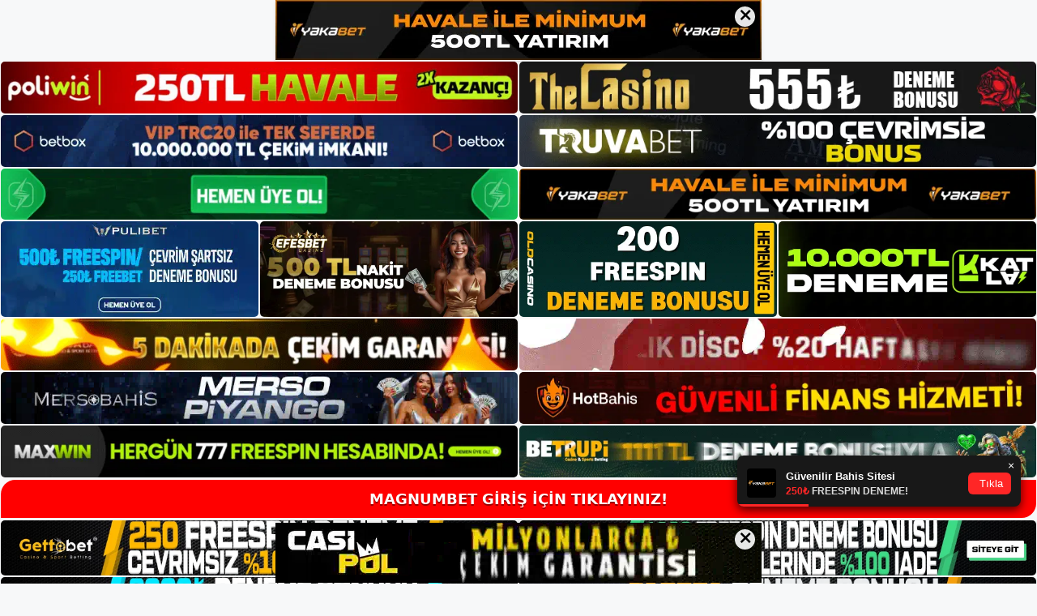

--- FILE ---
content_type: text/html; charset=UTF-8
request_url: https://magnumbetgiris.com/magnumbet-canli-yardim-bolumune-erisim/
body_size: 22580
content:
<!DOCTYPE html>
<html lang="tr">
<head>

	<meta charset="UTF-8">
	<meta name='robots' content='index, follow, max-image-preview:large, max-snippet:-1, max-video-preview:-1' />
<meta name="generator" content="Bu sitenin AMP ve CDN (İç Link) kurulumu NGY tarafından yapılmıştır."/><meta name="viewport" content="width=device-width, initial-scale=1">
	<!-- This site is optimized with the Yoast SEO plugin v26.8 - https://yoast.com/product/yoast-seo-wordpress/ -->
	<title>Magnumbet Canlı Yardım Bölümüne Erişim - Magnumbet Giriş Adresi</title>
	<meta name="description" content="Magnumbet Canlı Yardım Bölümüne Erişim içerisinde bulunan müşteri temsilcisi sizin sıkıntılarınızı çözüme ulaştırmak için he" />
	<link rel="canonical" href="https://magnumbetgiris.com/magnumbet-canli-yardim-bolumune-erisim/" />
	<meta property="og:locale" content="tr_TR" />
	<meta property="og:type" content="article" />
	<meta property="og:title" content="Magnumbet Canlı Yardım Bölümüne Erişim - Magnumbet Giriş Adresi" />
	<meta property="og:description" content="Magnumbet Canlı Yardım Bölümüne Erişim içerisinde bulunan müşteri temsilcisi sizin sıkıntılarınızı çözüme ulaştırmak için he" />
	<meta property="og:url" content="https://magnumbetgiris.com/magnumbet-canli-yardim-bolumune-erisim/" />
	<meta property="og:site_name" content="Magnumbet Giriş Adresi" />
	<meta property="article:published_time" content="2021-11-02T16:00:47+00:00" />
	<meta property="article:modified_time" content="2021-11-03T09:43:07+00:00" />
	<meta property="og:image" content="https://magnumbetgiris.com/wp-content/uploads/2021/09/Magnumbet-Dovus-sporu-ile-alakali-canli-bahis.jpg" />
	<meta property="og:image:width" content="1305" />
	<meta property="og:image:height" content="622" />
	<meta property="og:image:type" content="image/jpeg" />
	<meta name="author" content="magnumbet" />
	<meta name="twitter:card" content="summary_large_image" />
	<meta name="twitter:label1" content="Yazan:" />
	<meta name="twitter:data1" content="magnumbet" />
	<meta name="twitter:label2" content="Tahmini okuma süresi" />
	<meta name="twitter:data2" content="4 dakika" />
	<script type="application/ld+json" class="yoast-schema-graph">{"@context":"https://schema.org","@graph":[{"@type":"Article","@id":"https://magnumbetgiris.com/magnumbet-canli-yardim-bolumune-erisim/#article","isPartOf":{"@id":"https://magnumbetgiris.com/magnumbet-canli-yardim-bolumune-erisim/"},"author":{"name":"magnumbet","@id":"https://magnumbetgiris.com/#/schema/person/5117e4ec099eff25e50ac4c050a09fec"},"headline":"Magnumbet Canlı Yardım Bölümüne Erişim","datePublished":"2021-11-02T16:00:47+00:00","dateModified":"2021-11-03T09:43:07+00:00","mainEntityOfPage":{"@id":"https://magnumbetgiris.com/magnumbet-canli-yardim-bolumune-erisim/"},"wordCount":1070,"commentCount":1,"publisher":{"@id":"https://magnumbetgiris.com/#/schema/person/5117e4ec099eff25e50ac4c050a09fec"},"image":{"@id":"https://magnumbetgiris.com/magnumbet-canli-yardim-bolumune-erisim/#primaryimage"},"thumbnailUrl":"https://magnumbetgiris.com/wp-content/uploads/2021/09/Magnumbet-Dovus-sporu-ile-alakali-canli-bahis.jpg","keywords":["Winbir","Winbir güvenilir mi","Winbir nasıl bir site","Winbir şikayet","Winbir şikayetvar"],"articleSection":["Magnumbet"],"inLanguage":"tr","potentialAction":[{"@type":"CommentAction","name":"Comment","target":["https://magnumbetgiris.com/magnumbet-canli-yardim-bolumune-erisim/#respond"]}]},{"@type":"WebPage","@id":"https://magnumbetgiris.com/magnumbet-canli-yardim-bolumune-erisim/","url":"https://magnumbetgiris.com/magnumbet-canli-yardim-bolumune-erisim/","name":"Magnumbet Canlı Yardım Bölümüne Erişim - Magnumbet Giriş Adresi","isPartOf":{"@id":"https://magnumbetgiris.com/#website"},"primaryImageOfPage":{"@id":"https://magnumbetgiris.com/magnumbet-canli-yardim-bolumune-erisim/#primaryimage"},"image":{"@id":"https://magnumbetgiris.com/magnumbet-canli-yardim-bolumune-erisim/#primaryimage"},"thumbnailUrl":"https://magnumbetgiris.com/wp-content/uploads/2021/09/Magnumbet-Dovus-sporu-ile-alakali-canli-bahis.jpg","datePublished":"2021-11-02T16:00:47+00:00","dateModified":"2021-11-03T09:43:07+00:00","description":"Magnumbet Canlı Yardım Bölümüne Erişim içerisinde bulunan müşteri temsilcisi sizin sıkıntılarınızı çözüme ulaştırmak için he","breadcrumb":{"@id":"https://magnumbetgiris.com/magnumbet-canli-yardim-bolumune-erisim/#breadcrumb"},"inLanguage":"tr","potentialAction":[{"@type":"ReadAction","target":["https://magnumbetgiris.com/magnumbet-canli-yardim-bolumune-erisim/"]}]},{"@type":"ImageObject","inLanguage":"tr","@id":"https://magnumbetgiris.com/magnumbet-canli-yardim-bolumune-erisim/#primaryimage","url":"https://magnumbetgiris.com/wp-content/uploads/2021/09/Magnumbet-Dovus-sporu-ile-alakali-canli-bahis.jpg","contentUrl":"https://magnumbetgiris.com/wp-content/uploads/2021/09/Magnumbet-Dovus-sporu-ile-alakali-canli-bahis.jpg","width":1305,"height":622,"caption":"Magnumbet'in giriş adresi değişti mi"},{"@type":"BreadcrumbList","@id":"https://magnumbetgiris.com/magnumbet-canli-yardim-bolumune-erisim/#breadcrumb","itemListElement":[{"@type":"ListItem","position":1,"name":"Anasayfa","item":"https://magnumbetgiris.com/"},{"@type":"ListItem","position":2,"name":"Magnumbet Canlı Yardım Bölümüne Erişim"}]},{"@type":"WebSite","@id":"https://magnumbetgiris.com/#website","url":"https://magnumbetgiris.com/","name":"Magnumbet Giriş Adresi","description":"Magnumbet Giriş Adresi Bilgileri","publisher":{"@id":"https://magnumbetgiris.com/#/schema/person/5117e4ec099eff25e50ac4c050a09fec"},"potentialAction":[{"@type":"SearchAction","target":{"@type":"EntryPoint","urlTemplate":"https://magnumbetgiris.com/?s={search_term_string}"},"query-input":{"@type":"PropertyValueSpecification","valueRequired":true,"valueName":"search_term_string"}}],"inLanguage":"tr"},{"@type":["Person","Organization"],"@id":"https://magnumbetgiris.com/#/schema/person/5117e4ec099eff25e50ac4c050a09fec","name":"magnumbet","image":{"@type":"ImageObject","inLanguage":"tr","@id":"https://magnumbetgiris.com/#/schema/person/image/","url":"https://magnumbetgiris.com/wp-content/uploads/2021/09/cropped-Magnumbet-Dovus-sporu-ile-alakali-canli-bahis.jpg","contentUrl":"https://magnumbetgiris.com/wp-content/uploads/2021/09/cropped-Magnumbet-Dovus-sporu-ile-alakali-canli-bahis.jpg","width":214,"height":73,"caption":"magnumbet"},"logo":{"@id":"https://magnumbetgiris.com/#/schema/person/image/"},"url":"https://magnumbetgiris.com/author/editor/"}]}</script>
	<!-- / Yoast SEO plugin. -->


<link rel="alternate" type="application/rss+xml" title="Magnumbet Giriş Adresi &raquo; akışı" href="https://magnumbetgiris.com/feed/" />
<link rel="alternate" type="application/rss+xml" title="Magnumbet Giriş Adresi &raquo; yorum akışı" href="https://magnumbetgiris.com/comments/feed/" />
<link rel="alternate" type="application/rss+xml" title="Magnumbet Giriş Adresi &raquo; Magnumbet Canlı Yardım Bölümüne Erişim yorum akışı" href="https://magnumbetgiris.com/magnumbet-canli-yardim-bolumune-erisim/feed/" />
<link rel="alternate" title="oEmbed (JSON)" type="application/json+oembed" href="https://magnumbetgiris.com/wp-json/oembed/1.0/embed?url=https%3A%2F%2Fmagnumbetgiris.com%2Fmagnumbet-canli-yardim-bolumune-erisim%2F" />
<link rel="alternate" title="oEmbed (XML)" type="text/xml+oembed" href="https://magnumbetgiris.com/wp-json/oembed/1.0/embed?url=https%3A%2F%2Fmagnumbetgiris.com%2Fmagnumbet-canli-yardim-bolumune-erisim%2F&#038;format=xml" />
<style id='wp-img-auto-sizes-contain-inline-css'>
img:is([sizes=auto i],[sizes^="auto," i]){contain-intrinsic-size:3000px 1500px}
/*# sourceURL=wp-img-auto-sizes-contain-inline-css */
</style>

<style id='wp-emoji-styles-inline-css'>

	img.wp-smiley, img.emoji {
		display: inline !important;
		border: none !important;
		box-shadow: none !important;
		height: 1em !important;
		width: 1em !important;
		margin: 0 0.07em !important;
		vertical-align: -0.1em !important;
		background: none !important;
		padding: 0 !important;
	}
/*# sourceURL=wp-emoji-styles-inline-css */
</style>
<link rel='stylesheet' id='wp-block-library-css' href='https://magnumbetgiris.com/wp-includes/css/dist/block-library/style.min.css?ver=6.9' media='all' />
<style id='wp-block-archives-inline-css'>
.wp-block-archives{box-sizing:border-box}.wp-block-archives-dropdown label{display:block}
/*# sourceURL=https://magnumbetgiris.com/wp-includes/blocks/archives/style.min.css */
</style>
<style id='wp-block-categories-inline-css'>
.wp-block-categories{box-sizing:border-box}.wp-block-categories.alignleft{margin-right:2em}.wp-block-categories.alignright{margin-left:2em}.wp-block-categories.wp-block-categories-dropdown.aligncenter{text-align:center}.wp-block-categories .wp-block-categories__label{display:block;width:100%}
/*# sourceURL=https://magnumbetgiris.com/wp-includes/blocks/categories/style.min.css */
</style>
<style id='wp-block-heading-inline-css'>
h1:where(.wp-block-heading).has-background,h2:where(.wp-block-heading).has-background,h3:where(.wp-block-heading).has-background,h4:where(.wp-block-heading).has-background,h5:where(.wp-block-heading).has-background,h6:where(.wp-block-heading).has-background{padding:1.25em 2.375em}h1.has-text-align-left[style*=writing-mode]:where([style*=vertical-lr]),h1.has-text-align-right[style*=writing-mode]:where([style*=vertical-rl]),h2.has-text-align-left[style*=writing-mode]:where([style*=vertical-lr]),h2.has-text-align-right[style*=writing-mode]:where([style*=vertical-rl]),h3.has-text-align-left[style*=writing-mode]:where([style*=vertical-lr]),h3.has-text-align-right[style*=writing-mode]:where([style*=vertical-rl]),h4.has-text-align-left[style*=writing-mode]:where([style*=vertical-lr]),h4.has-text-align-right[style*=writing-mode]:where([style*=vertical-rl]),h5.has-text-align-left[style*=writing-mode]:where([style*=vertical-lr]),h5.has-text-align-right[style*=writing-mode]:where([style*=vertical-rl]),h6.has-text-align-left[style*=writing-mode]:where([style*=vertical-lr]),h6.has-text-align-right[style*=writing-mode]:where([style*=vertical-rl]){rotate:180deg}
/*# sourceURL=https://magnumbetgiris.com/wp-includes/blocks/heading/style.min.css */
</style>
<style id='wp-block-latest-posts-inline-css'>
.wp-block-latest-posts{box-sizing:border-box}.wp-block-latest-posts.alignleft{margin-right:2em}.wp-block-latest-posts.alignright{margin-left:2em}.wp-block-latest-posts.wp-block-latest-posts__list{list-style:none}.wp-block-latest-posts.wp-block-latest-posts__list li{clear:both;overflow-wrap:break-word}.wp-block-latest-posts.is-grid{display:flex;flex-wrap:wrap}.wp-block-latest-posts.is-grid li{margin:0 1.25em 1.25em 0;width:100%}@media (min-width:600px){.wp-block-latest-posts.columns-2 li{width:calc(50% - .625em)}.wp-block-latest-posts.columns-2 li:nth-child(2n){margin-right:0}.wp-block-latest-posts.columns-3 li{width:calc(33.33333% - .83333em)}.wp-block-latest-posts.columns-3 li:nth-child(3n){margin-right:0}.wp-block-latest-posts.columns-4 li{width:calc(25% - .9375em)}.wp-block-latest-posts.columns-4 li:nth-child(4n){margin-right:0}.wp-block-latest-posts.columns-5 li{width:calc(20% - 1em)}.wp-block-latest-posts.columns-5 li:nth-child(5n){margin-right:0}.wp-block-latest-posts.columns-6 li{width:calc(16.66667% - 1.04167em)}.wp-block-latest-posts.columns-6 li:nth-child(6n){margin-right:0}}:root :where(.wp-block-latest-posts.is-grid){padding:0}:root :where(.wp-block-latest-posts.wp-block-latest-posts__list){padding-left:0}.wp-block-latest-posts__post-author,.wp-block-latest-posts__post-date{display:block;font-size:.8125em}.wp-block-latest-posts__post-excerpt,.wp-block-latest-posts__post-full-content{margin-bottom:1em;margin-top:.5em}.wp-block-latest-posts__featured-image a{display:inline-block}.wp-block-latest-posts__featured-image img{height:auto;max-width:100%;width:auto}.wp-block-latest-posts__featured-image.alignleft{float:left;margin-right:1em}.wp-block-latest-posts__featured-image.alignright{float:right;margin-left:1em}.wp-block-latest-posts__featured-image.aligncenter{margin-bottom:1em;text-align:center}
/*# sourceURL=https://magnumbetgiris.com/wp-includes/blocks/latest-posts/style.min.css */
</style>
<style id='wp-block-tag-cloud-inline-css'>
.wp-block-tag-cloud{box-sizing:border-box}.wp-block-tag-cloud.aligncenter{justify-content:center;text-align:center}.wp-block-tag-cloud a{display:inline-block;margin-right:5px}.wp-block-tag-cloud span{display:inline-block;margin-left:5px;text-decoration:none}:root :where(.wp-block-tag-cloud.is-style-outline){display:flex;flex-wrap:wrap;gap:1ch}:root :where(.wp-block-tag-cloud.is-style-outline a){border:1px solid;font-size:unset!important;margin-right:0;padding:1ch 2ch;text-decoration:none!important}
/*# sourceURL=https://magnumbetgiris.com/wp-includes/blocks/tag-cloud/style.min.css */
</style>
<style id='wp-block-group-inline-css'>
.wp-block-group{box-sizing:border-box}:where(.wp-block-group.wp-block-group-is-layout-constrained){position:relative}
/*# sourceURL=https://magnumbetgiris.com/wp-includes/blocks/group/style.min.css */
</style>
<style id='global-styles-inline-css'>
:root{--wp--preset--aspect-ratio--square: 1;--wp--preset--aspect-ratio--4-3: 4/3;--wp--preset--aspect-ratio--3-4: 3/4;--wp--preset--aspect-ratio--3-2: 3/2;--wp--preset--aspect-ratio--2-3: 2/3;--wp--preset--aspect-ratio--16-9: 16/9;--wp--preset--aspect-ratio--9-16: 9/16;--wp--preset--color--black: #000000;--wp--preset--color--cyan-bluish-gray: #abb8c3;--wp--preset--color--white: #ffffff;--wp--preset--color--pale-pink: #f78da7;--wp--preset--color--vivid-red: #cf2e2e;--wp--preset--color--luminous-vivid-orange: #ff6900;--wp--preset--color--luminous-vivid-amber: #fcb900;--wp--preset--color--light-green-cyan: #7bdcb5;--wp--preset--color--vivid-green-cyan: #00d084;--wp--preset--color--pale-cyan-blue: #8ed1fc;--wp--preset--color--vivid-cyan-blue: #0693e3;--wp--preset--color--vivid-purple: #9b51e0;--wp--preset--color--contrast: var(--contrast);--wp--preset--color--contrast-2: var(--contrast-2);--wp--preset--color--contrast-3: var(--contrast-3);--wp--preset--color--base: var(--base);--wp--preset--color--base-2: var(--base-2);--wp--preset--color--base-3: var(--base-3);--wp--preset--color--accent: var(--accent);--wp--preset--gradient--vivid-cyan-blue-to-vivid-purple: linear-gradient(135deg,rgb(6,147,227) 0%,rgb(155,81,224) 100%);--wp--preset--gradient--light-green-cyan-to-vivid-green-cyan: linear-gradient(135deg,rgb(122,220,180) 0%,rgb(0,208,130) 100%);--wp--preset--gradient--luminous-vivid-amber-to-luminous-vivid-orange: linear-gradient(135deg,rgb(252,185,0) 0%,rgb(255,105,0) 100%);--wp--preset--gradient--luminous-vivid-orange-to-vivid-red: linear-gradient(135deg,rgb(255,105,0) 0%,rgb(207,46,46) 100%);--wp--preset--gradient--very-light-gray-to-cyan-bluish-gray: linear-gradient(135deg,rgb(238,238,238) 0%,rgb(169,184,195) 100%);--wp--preset--gradient--cool-to-warm-spectrum: linear-gradient(135deg,rgb(74,234,220) 0%,rgb(151,120,209) 20%,rgb(207,42,186) 40%,rgb(238,44,130) 60%,rgb(251,105,98) 80%,rgb(254,248,76) 100%);--wp--preset--gradient--blush-light-purple: linear-gradient(135deg,rgb(255,206,236) 0%,rgb(152,150,240) 100%);--wp--preset--gradient--blush-bordeaux: linear-gradient(135deg,rgb(254,205,165) 0%,rgb(254,45,45) 50%,rgb(107,0,62) 100%);--wp--preset--gradient--luminous-dusk: linear-gradient(135deg,rgb(255,203,112) 0%,rgb(199,81,192) 50%,rgb(65,88,208) 100%);--wp--preset--gradient--pale-ocean: linear-gradient(135deg,rgb(255,245,203) 0%,rgb(182,227,212) 50%,rgb(51,167,181) 100%);--wp--preset--gradient--electric-grass: linear-gradient(135deg,rgb(202,248,128) 0%,rgb(113,206,126) 100%);--wp--preset--gradient--midnight: linear-gradient(135deg,rgb(2,3,129) 0%,rgb(40,116,252) 100%);--wp--preset--font-size--small: 13px;--wp--preset--font-size--medium: 20px;--wp--preset--font-size--large: 36px;--wp--preset--font-size--x-large: 42px;--wp--preset--spacing--20: 0.44rem;--wp--preset--spacing--30: 0.67rem;--wp--preset--spacing--40: 1rem;--wp--preset--spacing--50: 1.5rem;--wp--preset--spacing--60: 2.25rem;--wp--preset--spacing--70: 3.38rem;--wp--preset--spacing--80: 5.06rem;--wp--preset--shadow--natural: 6px 6px 9px rgba(0, 0, 0, 0.2);--wp--preset--shadow--deep: 12px 12px 50px rgba(0, 0, 0, 0.4);--wp--preset--shadow--sharp: 6px 6px 0px rgba(0, 0, 0, 0.2);--wp--preset--shadow--outlined: 6px 6px 0px -3px rgb(255, 255, 255), 6px 6px rgb(0, 0, 0);--wp--preset--shadow--crisp: 6px 6px 0px rgb(0, 0, 0);}:where(.is-layout-flex){gap: 0.5em;}:where(.is-layout-grid){gap: 0.5em;}body .is-layout-flex{display: flex;}.is-layout-flex{flex-wrap: wrap;align-items: center;}.is-layout-flex > :is(*, div){margin: 0;}body .is-layout-grid{display: grid;}.is-layout-grid > :is(*, div){margin: 0;}:where(.wp-block-columns.is-layout-flex){gap: 2em;}:where(.wp-block-columns.is-layout-grid){gap: 2em;}:where(.wp-block-post-template.is-layout-flex){gap: 1.25em;}:where(.wp-block-post-template.is-layout-grid){gap: 1.25em;}.has-black-color{color: var(--wp--preset--color--black) !important;}.has-cyan-bluish-gray-color{color: var(--wp--preset--color--cyan-bluish-gray) !important;}.has-white-color{color: var(--wp--preset--color--white) !important;}.has-pale-pink-color{color: var(--wp--preset--color--pale-pink) !important;}.has-vivid-red-color{color: var(--wp--preset--color--vivid-red) !important;}.has-luminous-vivid-orange-color{color: var(--wp--preset--color--luminous-vivid-orange) !important;}.has-luminous-vivid-amber-color{color: var(--wp--preset--color--luminous-vivid-amber) !important;}.has-light-green-cyan-color{color: var(--wp--preset--color--light-green-cyan) !important;}.has-vivid-green-cyan-color{color: var(--wp--preset--color--vivid-green-cyan) !important;}.has-pale-cyan-blue-color{color: var(--wp--preset--color--pale-cyan-blue) !important;}.has-vivid-cyan-blue-color{color: var(--wp--preset--color--vivid-cyan-blue) !important;}.has-vivid-purple-color{color: var(--wp--preset--color--vivid-purple) !important;}.has-black-background-color{background-color: var(--wp--preset--color--black) !important;}.has-cyan-bluish-gray-background-color{background-color: var(--wp--preset--color--cyan-bluish-gray) !important;}.has-white-background-color{background-color: var(--wp--preset--color--white) !important;}.has-pale-pink-background-color{background-color: var(--wp--preset--color--pale-pink) !important;}.has-vivid-red-background-color{background-color: var(--wp--preset--color--vivid-red) !important;}.has-luminous-vivid-orange-background-color{background-color: var(--wp--preset--color--luminous-vivid-orange) !important;}.has-luminous-vivid-amber-background-color{background-color: var(--wp--preset--color--luminous-vivid-amber) !important;}.has-light-green-cyan-background-color{background-color: var(--wp--preset--color--light-green-cyan) !important;}.has-vivid-green-cyan-background-color{background-color: var(--wp--preset--color--vivid-green-cyan) !important;}.has-pale-cyan-blue-background-color{background-color: var(--wp--preset--color--pale-cyan-blue) !important;}.has-vivid-cyan-blue-background-color{background-color: var(--wp--preset--color--vivid-cyan-blue) !important;}.has-vivid-purple-background-color{background-color: var(--wp--preset--color--vivid-purple) !important;}.has-black-border-color{border-color: var(--wp--preset--color--black) !important;}.has-cyan-bluish-gray-border-color{border-color: var(--wp--preset--color--cyan-bluish-gray) !important;}.has-white-border-color{border-color: var(--wp--preset--color--white) !important;}.has-pale-pink-border-color{border-color: var(--wp--preset--color--pale-pink) !important;}.has-vivid-red-border-color{border-color: var(--wp--preset--color--vivid-red) !important;}.has-luminous-vivid-orange-border-color{border-color: var(--wp--preset--color--luminous-vivid-orange) !important;}.has-luminous-vivid-amber-border-color{border-color: var(--wp--preset--color--luminous-vivid-amber) !important;}.has-light-green-cyan-border-color{border-color: var(--wp--preset--color--light-green-cyan) !important;}.has-vivid-green-cyan-border-color{border-color: var(--wp--preset--color--vivid-green-cyan) !important;}.has-pale-cyan-blue-border-color{border-color: var(--wp--preset--color--pale-cyan-blue) !important;}.has-vivid-cyan-blue-border-color{border-color: var(--wp--preset--color--vivid-cyan-blue) !important;}.has-vivid-purple-border-color{border-color: var(--wp--preset--color--vivid-purple) !important;}.has-vivid-cyan-blue-to-vivid-purple-gradient-background{background: var(--wp--preset--gradient--vivid-cyan-blue-to-vivid-purple) !important;}.has-light-green-cyan-to-vivid-green-cyan-gradient-background{background: var(--wp--preset--gradient--light-green-cyan-to-vivid-green-cyan) !important;}.has-luminous-vivid-amber-to-luminous-vivid-orange-gradient-background{background: var(--wp--preset--gradient--luminous-vivid-amber-to-luminous-vivid-orange) !important;}.has-luminous-vivid-orange-to-vivid-red-gradient-background{background: var(--wp--preset--gradient--luminous-vivid-orange-to-vivid-red) !important;}.has-very-light-gray-to-cyan-bluish-gray-gradient-background{background: var(--wp--preset--gradient--very-light-gray-to-cyan-bluish-gray) !important;}.has-cool-to-warm-spectrum-gradient-background{background: var(--wp--preset--gradient--cool-to-warm-spectrum) !important;}.has-blush-light-purple-gradient-background{background: var(--wp--preset--gradient--blush-light-purple) !important;}.has-blush-bordeaux-gradient-background{background: var(--wp--preset--gradient--blush-bordeaux) !important;}.has-luminous-dusk-gradient-background{background: var(--wp--preset--gradient--luminous-dusk) !important;}.has-pale-ocean-gradient-background{background: var(--wp--preset--gradient--pale-ocean) !important;}.has-electric-grass-gradient-background{background: var(--wp--preset--gradient--electric-grass) !important;}.has-midnight-gradient-background{background: var(--wp--preset--gradient--midnight) !important;}.has-small-font-size{font-size: var(--wp--preset--font-size--small) !important;}.has-medium-font-size{font-size: var(--wp--preset--font-size--medium) !important;}.has-large-font-size{font-size: var(--wp--preset--font-size--large) !important;}.has-x-large-font-size{font-size: var(--wp--preset--font-size--x-large) !important;}
/*# sourceURL=global-styles-inline-css */
</style>

<style id='classic-theme-styles-inline-css'>
/*! This file is auto-generated */
.wp-block-button__link{color:#fff;background-color:#32373c;border-radius:9999px;box-shadow:none;text-decoration:none;padding:calc(.667em + 2px) calc(1.333em + 2px);font-size:1.125em}.wp-block-file__button{background:#32373c;color:#fff;text-decoration:none}
/*# sourceURL=/wp-includes/css/classic-themes.min.css */
</style>
<link rel='stylesheet' id='generate-comments-css' href='https://magnumbetgiris.com/wp-content/themes/generatepress/assets/css/components/comments.min.css?ver=3.3.0' media='all' />
<link rel='stylesheet' id='generate-style-css' href='https://magnumbetgiris.com/wp-content/themes/generatepress/assets/css/main.min.css?ver=3.3.0' media='all' />
<style id='generate-style-inline-css'>
body{background-color:var(--base-2);color:var(--contrast);}a{color:var(--accent);}a{text-decoration:underline;}.entry-title a, .site-branding a, a.button, .wp-block-button__link, .main-navigation a{text-decoration:none;}a:hover, a:focus, a:active{color:var(--contrast);}.wp-block-group__inner-container{max-width:1200px;margin-left:auto;margin-right:auto;}:root{--contrast:#222222;--contrast-2:#575760;--contrast-3:#b2b2be;--base:#f0f0f0;--base-2:#f7f8f9;--base-3:#ffffff;--accent:#1e73be;}:root .has-contrast-color{color:var(--contrast);}:root .has-contrast-background-color{background-color:var(--contrast);}:root .has-contrast-2-color{color:var(--contrast-2);}:root .has-contrast-2-background-color{background-color:var(--contrast-2);}:root .has-contrast-3-color{color:var(--contrast-3);}:root .has-contrast-3-background-color{background-color:var(--contrast-3);}:root .has-base-color{color:var(--base);}:root .has-base-background-color{background-color:var(--base);}:root .has-base-2-color{color:var(--base-2);}:root .has-base-2-background-color{background-color:var(--base-2);}:root .has-base-3-color{color:var(--base-3);}:root .has-base-3-background-color{background-color:var(--base-3);}:root .has-accent-color{color:var(--accent);}:root .has-accent-background-color{background-color:var(--accent);}.top-bar{background-color:#636363;color:#ffffff;}.top-bar a{color:#ffffff;}.top-bar a:hover{color:#303030;}.site-header{background-color:var(--base-3);}.main-title a,.main-title a:hover{color:var(--contrast);}.site-description{color:var(--contrast-2);}.mobile-menu-control-wrapper .menu-toggle,.mobile-menu-control-wrapper .menu-toggle:hover,.mobile-menu-control-wrapper .menu-toggle:focus,.has-inline-mobile-toggle #site-navigation.toggled{background-color:rgba(0, 0, 0, 0.02);}.main-navigation,.main-navigation ul ul{background-color:var(--base-3);}.main-navigation .main-nav ul li a, .main-navigation .menu-toggle, .main-navigation .menu-bar-items{color:var(--contrast);}.main-navigation .main-nav ul li:not([class*="current-menu-"]):hover > a, .main-navigation .main-nav ul li:not([class*="current-menu-"]):focus > a, .main-navigation .main-nav ul li.sfHover:not([class*="current-menu-"]) > a, .main-navigation .menu-bar-item:hover > a, .main-navigation .menu-bar-item.sfHover > a{color:var(--accent);}button.menu-toggle:hover,button.menu-toggle:focus{color:var(--contrast);}.main-navigation .main-nav ul li[class*="current-menu-"] > a{color:var(--accent);}.navigation-search input[type="search"],.navigation-search input[type="search"]:active, .navigation-search input[type="search"]:focus, .main-navigation .main-nav ul li.search-item.active > a, .main-navigation .menu-bar-items .search-item.active > a{color:var(--accent);}.main-navigation ul ul{background-color:var(--base);}.separate-containers .inside-article, .separate-containers .comments-area, .separate-containers .page-header, .one-container .container, .separate-containers .paging-navigation, .inside-page-header{background-color:var(--base-3);}.entry-title a{color:var(--contrast);}.entry-title a:hover{color:var(--contrast-2);}.entry-meta{color:var(--contrast-2);}.sidebar .widget{background-color:var(--base-3);}.footer-widgets{background-color:var(--base-3);}.site-info{background-color:var(--base-3);}input[type="text"],input[type="email"],input[type="url"],input[type="password"],input[type="search"],input[type="tel"],input[type="number"],textarea,select{color:var(--contrast);background-color:var(--base-2);border-color:var(--base);}input[type="text"]:focus,input[type="email"]:focus,input[type="url"]:focus,input[type="password"]:focus,input[type="search"]:focus,input[type="tel"]:focus,input[type="number"]:focus,textarea:focus,select:focus{color:var(--contrast);background-color:var(--base-2);border-color:var(--contrast-3);}button,html input[type="button"],input[type="reset"],input[type="submit"],a.button,a.wp-block-button__link:not(.has-background){color:#ffffff;background-color:#55555e;}button:hover,html input[type="button"]:hover,input[type="reset"]:hover,input[type="submit"]:hover,a.button:hover,button:focus,html input[type="button"]:focus,input[type="reset"]:focus,input[type="submit"]:focus,a.button:focus,a.wp-block-button__link:not(.has-background):active,a.wp-block-button__link:not(.has-background):focus,a.wp-block-button__link:not(.has-background):hover{color:#ffffff;background-color:#3f4047;}a.generate-back-to-top{background-color:rgba( 0,0,0,0.4 );color:#ffffff;}a.generate-back-to-top:hover,a.generate-back-to-top:focus{background-color:rgba( 0,0,0,0.6 );color:#ffffff;}:root{--gp-search-modal-bg-color:var(--base-3);--gp-search-modal-text-color:var(--contrast);--gp-search-modal-overlay-bg-color:rgba(0,0,0,0.2);}@media (max-width:768px){.main-navigation .menu-bar-item:hover > a, .main-navigation .menu-bar-item.sfHover > a{background:none;color:var(--contrast);}}.nav-below-header .main-navigation .inside-navigation.grid-container, .nav-above-header .main-navigation .inside-navigation.grid-container{padding:0px 20px 0px 20px;}.site-main .wp-block-group__inner-container{padding:40px;}.separate-containers .paging-navigation{padding-top:20px;padding-bottom:20px;}.entry-content .alignwide, body:not(.no-sidebar) .entry-content .alignfull{margin-left:-40px;width:calc(100% + 80px);max-width:calc(100% + 80px);}.rtl .menu-item-has-children .dropdown-menu-toggle{padding-left:20px;}.rtl .main-navigation .main-nav ul li.menu-item-has-children > a{padding-right:20px;}@media (max-width:768px){.separate-containers .inside-article, .separate-containers .comments-area, .separate-containers .page-header, .separate-containers .paging-navigation, .one-container .site-content, .inside-page-header{padding:30px;}.site-main .wp-block-group__inner-container{padding:30px;}.inside-top-bar{padding-right:30px;padding-left:30px;}.inside-header{padding-right:30px;padding-left:30px;}.widget-area .widget{padding-top:30px;padding-right:30px;padding-bottom:30px;padding-left:30px;}.footer-widgets-container{padding-top:30px;padding-right:30px;padding-bottom:30px;padding-left:30px;}.inside-site-info{padding-right:30px;padding-left:30px;}.entry-content .alignwide, body:not(.no-sidebar) .entry-content .alignfull{margin-left:-30px;width:calc(100% + 60px);max-width:calc(100% + 60px);}.one-container .site-main .paging-navigation{margin-bottom:20px;}}/* End cached CSS */.is-right-sidebar{width:30%;}.is-left-sidebar{width:30%;}.site-content .content-area{width:70%;}@media (max-width:768px){.main-navigation .menu-toggle,.sidebar-nav-mobile:not(#sticky-placeholder){display:block;}.main-navigation ul,.gen-sidebar-nav,.main-navigation:not(.slideout-navigation):not(.toggled) .main-nav > ul,.has-inline-mobile-toggle #site-navigation .inside-navigation > *:not(.navigation-search):not(.main-nav){display:none;}.nav-align-right .inside-navigation,.nav-align-center .inside-navigation{justify-content:space-between;}.has-inline-mobile-toggle .mobile-menu-control-wrapper{display:flex;flex-wrap:wrap;}.has-inline-mobile-toggle .inside-header{flex-direction:row;text-align:left;flex-wrap:wrap;}.has-inline-mobile-toggle .header-widget,.has-inline-mobile-toggle #site-navigation{flex-basis:100%;}.nav-float-left .has-inline-mobile-toggle #site-navigation{order:10;}}
/*# sourceURL=generate-style-inline-css */
</style>
<link rel="https://api.w.org/" href="https://magnumbetgiris.com/wp-json/" /><link rel="alternate" title="JSON" type="application/json" href="https://magnumbetgiris.com/wp-json/wp/v2/posts/146" /><link rel="EditURI" type="application/rsd+xml" title="RSD" href="https://magnumbetgiris.com/xmlrpc.php?rsd" />
<meta name="generator" content="WordPress 6.9" />
<link rel='shortlink' href='https://magnumbetgiris.com/?p=146' />
<link rel="pingback" href="https://magnumbetgiris.com/xmlrpc.php">
<link rel="amphtml" href="https://magnumbetgiriscom.seocorko.com/magnumbet-canli-yardim-bolumune-erisim/amp/"><link rel="icon" href="https://magnumbetgiris.com/wp-content/uploads/2021/09/cropped-cropped-Magnumbet-Dovus-sporu-ile-alakali-canli-bahis-32x32.jpg" sizes="32x32" />
<link rel="icon" href="https://magnumbetgiris.com/wp-content/uploads/2021/09/cropped-cropped-Magnumbet-Dovus-sporu-ile-alakali-canli-bahis-192x192.jpg" sizes="192x192" />
<link rel="apple-touch-icon" href="https://magnumbetgiris.com/wp-content/uploads/2021/09/cropped-cropped-Magnumbet-Dovus-sporu-ile-alakali-canli-bahis-180x180.jpg" />
<meta name="msapplication-TileImage" content="https://magnumbetgiris.com/wp-content/uploads/2021/09/cropped-cropped-Magnumbet-Dovus-sporu-ile-alakali-canli-bahis-270x270.jpg" />
	<head>

    <meta charset="UTF-8">
    <meta name="viewport"
          content="width=device-width, user-scalable=no, initial-scale=1.0, maximum-scale=1.0, minimum-scale=1.0">
    <meta http-equiv="X-UA-Compatible" content="ie=edge">
    </head>



<style>

    .footer iframe{
        position:fixed;
        bottom:0;
        z-index:9999;
          
      }
      
  .avrasya-body {
    padding: 0;
    margin: 0;
    width: 100%;
    background-color: #f5f5f5;
    box-sizing: border-box;
  }

  .avrasya-footer-notifi iframe {
    position: fixed;
    bottom: 0;
    z-index: 9999999;
  }

  .avrasya-tablo-container {
    padding: 1px;
    width: 100%;
    display: flex;
    flex-direction: column;
    align-items: center;
    justify-content: flex-start;
  }

  .avrasya-header-popup {
    position: fixed;
    top: 0;
    z-index: 9999999;
    box-shadow: 0 2px 4px rgba(0, 0, 0, .1);
  }

  .avrasya-header-popup-content {
    margin: 0 auto;
  }

  .avrasya-header-popup-content img {
    width: 100%;
    object-fit: contain;
  }

  .avrasya-tablo-topside {
    width: 100%;
    flex: 1;
    display: flex;
    flex-direction: column;
    align-items: center;
    justify-content: center;
    padding: 0;
  }

  .avrasya-avrasya-tablo-topcard-continer,
  .avrasya-avrasya-tablo-card-continer,
  .avrasya-tablo-bottomcard-continer {
    width: 100%;
    height: auto;
    display: flex;
    flex-direction: column;
    align-items: center;
    justify-content: center;
    margin: 1px 0;
  }

  .avrasya-tablo-topcard,
  .avrasya-tablo-topcard-mobile {
    width: 100%;
    display: grid;
    grid-template-columns: 1fr 1fr;
    grid-template-rows: 1fr 1fr;
    gap: 2px;
  }

  .avrasya-tablo-topcard-mobile {
    display: none;
  }

  .avrasya-tablo-card,
  .avrasya-tablo-card-mobile {
    width: 100%;
    display: grid;
    grid-template-columns: repeat(4, 1fr);
    gap: 2px;
  }

  .avrasya-tablo-card-mobile {
    display: none;
  }

  .avrasya-tablo-bottomcard,
  .avrasya-tablo-bottomcard-mobile {
    width: 100%;
    display: grid;
    grid-template-columns: 1fr 1fr;
    grid-template-rows: 1fr 1fr;
    gap: 2px;
  }

  .avrasya-tablo-bottomcard-mobile {
    display: none;
  }

  .avrasya-tablo-topcard a,
  .avrasya-tablo-topcard-mobile a,
  .avrasya-tablo-card a,
  .avrasya-tablo-card-mobile a,
  .avrasya-tablo-bottomcard a,
  .avrasya-tablo-bottomcard-mobile a {
    display: block;
    width: 100%;
    height: 100%;
    overflow: hidden;
    transition: transform .3s ease;
    background-color: #fff;
  }

  .avrasya-tablo-topcard a img,
  .avrasya-tablo-topcard-mobile a img,
  .avrasya-tablo-card a img,
  .avrasya-tablo-card-mobile a img,
  .avrasya-tablo-bottomcard a img,
  .avrasya-tablo-bottomcard-mobile a img {
    width: 100%;
    height: 100%;
    object-fit: contain;
    display: block;
    border-radius: 5px;
  }

  .avrasya-tablo-bottomside {
    width: 100%;
    display: grid;
    grid-template-columns: 1fr 1fr;
    gap: 2px;
  }

  .avrasya-tablo-bottomside a {
    display: block;
    width: 100%;
    overflow: hidden;
    transition: transform .3s ease;
    background-color: #fff;
  }

  .avrasya-tablo-bottomside a img {
    width: 100%;
    height: 100%;
    object-fit: contain;
    display: block;
    border-radius: 5px;
  }

  .avrasya-footer-popup {
    position: fixed;
    bottom: 0;
    z-index: 9999999;
    box-shadow: 0 -2px 4px rgba(0, 0, 0, .1);
    margin-top: auto;
  }

  .avrasya-footer-popup-content {
    margin: 0 auto;
    padding: 0;
  }

  .avrasya-footer-popup-content img {
    width: 100%;
    object-fit: contain;
  }

  .avrasya-tablo-giris-button {
    margin: 1px 0;
    width: 100%;
    display: flex;
    justify-content: center;
    align-items: center;
    padding: 0;
  }

  .avrasya-footer-popup-content-left {
    margin-bottom: -6px;
  }

  .avrasya-header-popup-content-left {
    margin-bottom: -6px;
  }

  .avrasya-tablo-giris-button a.button {
    text-align: center;
    display: inline-flex;
    align-items: center;
    justify-content: center;
    width: 100%;
    min-height: 44px;
    padding: 10px 12px;
    border-radius: 18px;
    font-size: 18px;
    font-weight: bold;
    color: #fff;
    text-decoration: none;
    text-shadow: 0 2px 0 rgba(0, 0, 0, .4);
    background: #ff0000 !important;
    margin: 1px 0px;

    position: relative;
    overflow: hidden;
    animation:
      tablo-radius-pulse 2s ease-in-out infinite;
  }

  @keyframes tablo-radius-pulse {
    0% {
      border-radius: 18px 0px 18px 0px;
    }

    25% {
      border-radius: 0px 18px 0px 18px;
    }

    50% {
      border-radius: 18px 0px 18px 0px;
    }

    75% {
      border-radius: 0px 18px 0px 18px;
    }

    100% {
      border-radius: 18px 0px 18px 0px;
    }
  }



  #close-top:checked~.avrasya-header-popup {
    display: none;
  }

  #close-bottom:checked~.avrasya-footer-popup {
    display: none;
  }

  .avrasya-tablo-banner-wrapper {
    position: relative;
  }

  .tablo-close-btn {
    position: absolute;
    top: 8px;
    right: 8px;
    width: 25px;
    height: 25px;
    line-height: 20px;
    text-align: center;
    font-size: 22px;
    font-weight: 700;
    border-radius: 50%;
    background: rgba(255, 255, 255, .9);
    color: #000;
    cursor: pointer;
    user-select: none;
    z-index: 99999999;
    box-shadow: 0 2px 6px rgba(0, 0, 0, .2);
  }

  .tablo-close-btn:hover,
  .tablo-close-btn:focus {
    outline: 2px solid rgba(255, 255, 255, .7);
  }

  .avrasya-tablo-bottomside-container {
    width: 100%;
    margin: 1px 0;
  }

  .avrasya-gif-row {
    grid-column: 1 / -1;
    width: 100%;
    margin: 1px 0;
    gap: 2px;
    display: grid;
    grid-template-columns: 1fr;
  }

  .avrasya-gif-row-mobile {
    display: none;
  }

  .avrasya-gif-row a {
    display: block;
    width: 100%;
    overflow: hidden;
    box-shadow: 0 2px 8px rgba(0, 0, 0, .1);
    transition: transform .3s ease;
    background-color: #fff;
  }

  .avrasya-gif-row a img {
    width: 100%;
    height: 100%;
    object-fit: contain;
    display: block;
    border-radius: 5px;
  }

  #close-top:checked~.avrasya-header-popup {
    display: none;
  }

  #close-top:checked~.header-spacer {
    display: none;
  }

  @media (min-width:600px) {

    .header-spacer {
      padding-bottom: 74px;
    }
  }

  @media (max-width: 1200px) {
    .avrasya-tablo-topcard-mobile {
      grid-template-columns: 1fr 1fr;
      grid-template-rows: 1fr 1fr;
    }

    .avrasya-tablo-card-mobile {
      grid-template-columns: repeat(4, 1fr);
    }

    .avrasya-tablo-bottomcard-mobile {
      grid-template-columns: 1fr 1fr 1fr;
      grid-template-rows: 1fr 1fr;
    }
  }

  @media (max-width: 900px) {
    .avrasya-gif-row {
      display: none;
    }

    .avrasya-gif-row-mobile {
      display: grid;
    }

    .avrasya-tablo-topcard-mobile,
    .avrasya-tablo-card-mobile,
    .avrasya-tablo-bottomcard-mobile {
      display: grid;
    }

    .avrasya-tablo-topcard,
    .avrasya-tablo-card,
    .avrasya-tablo-bottomcard {
      display: none;
    }

    .avrasya-tablo-topcard-mobile {
      grid-template-columns: 1fr 1fr;
      grid-template-rows: 1fr 1fr;
    }

    .avrasya-tablo-card-mobile {
      grid-template-columns: 1fr 1fr 1fr 1fr;
    }

    .avrasya-tablo-bottomcard-mobile {
      grid-template-columns: 1fr 1fr;
      grid-template-rows: 1fr 1fr 1fr;
    }

    .avrasya-tablo-bottomside {
      grid-template-columns: 1fr;
    }
  }

  @media (max-width:600px) {
    .header-spacer {
      width: 100%;
      aspect-ratio: var(--header-w, 600) / var(--header-h, 74);
    }
  }

  @media (max-width: 500px) {
    .avrasya-tablo-giris-button a.button {
      font-size: 15px;
    }

    .tablo-close-btn {
      width: 15px;
      height: 15px;
      font-size: 15px;
      line-height: 12px;
    }
  }

  @media (max-width: 400px) {
    .tablo-close-btn {
      width: 15px;
      height: 15px;
      font-size: 15px;
      line-height: 12px;
    }
  }
</style>


<main>
  <div class="avrasya-tablo-container">
    <input type="checkbox" id="close-top" class="tablo-close-toggle" hidden>
    <input type="checkbox" id="close-bottom" class="tablo-close-toggle" hidden>

          <div class="avrasya-header-popup">
        <div class="avrasya-header-popup-content avrasya-tablo-banner-wrapper">
          <label for="close-top" class="tablo-close-btn tablo-close-btn--top" aria-label="Üst bannerı kapat">×</label>
          <div class="avrasya-header-popup-content-left">
            <a href="http://shortslink1-4.com/headerbanner" rel="noopener">
              <img src="https://tabloproject1.com/tablo/uploads/banner/headerbanner.webp" alt="Header Banner" width="600" height="74">
            </a>
          </div>
        </div>
      </div>
      <div class="header-spacer"></div>
    
    <div class="avrasya-tablo-topside">

      <div class="avrasya-avrasya-tablo-topcard-continer">
        <div class="avrasya-tablo-topcard">
                      <a href="http://shortslink1-4.com/top1" rel="noopener">
              <img src="https://tabloproject1.com/tablo/uploads/gif/poliwinweb-banner.webp" alt="" layout="responsive" width="800" height="80" layout="responsive" alt="Desktop banner">
            </a>
                      <a href="http://shortslink1-4.com/top2" rel="noopener">
              <img src="https://tabloproject1.com/tablo/uploads/gif/thecasinoweb-banner.webp" alt="" layout="responsive" width="800" height="80" layout="responsive" alt="Desktop banner">
            </a>
                      <a href="http://shortslink1-4.com/top3" rel="noopener">
              <img src="https://tabloproject1.com/tablo/uploads/gif/betboxweb-banner.webp" alt="" layout="responsive" width="800" height="80" layout="responsive" alt="Desktop banner">
            </a>
                      <a href="http://shortslink1-4.com/top4" rel="noopener">
              <img src="https://tabloproject1.com/tablo/uploads/gif/truvabetweb-banner.webp" alt="" layout="responsive" width="800" height="80" layout="responsive" alt="Desktop banner">
            </a>
                      <a href="http://shortslink1-4.com/top5" rel="noopener">
              <img src="https://tabloproject1.com/tablo/uploads/gif/nitrobahisweb-banner.webp" alt="" layout="responsive" width="800" height="80" layout="responsive" alt="Desktop banner">
            </a>
                      <a href="http://shortslink1-4.com/top6" rel="noopener">
              <img src="https://tabloproject1.com/tablo/uploads/gif/yakabetweb-banner.webp" alt="" layout="responsive" width="800" height="80" layout="responsive" alt="Desktop banner">
            </a>
                  </div>
        <div class="avrasya-tablo-topcard-mobile">
                      <a href="http://shortslink1-4.com/top1" rel="noopener">
              <img src="https://tabloproject1.com/tablo/uploads/gif/poliwinmobil-banner.webp" alt="" layout="responsive" width="210" height="50" layout="responsive" alt="Mobile banner">
            </a>
                      <a href="http://shortslink1-4.com/top2" rel="noopener">
              <img src="https://tabloproject1.com/tablo/uploads/gif/thecasinomobil-banner.webp" alt="" layout="responsive" width="210" height="50" layout="responsive" alt="Mobile banner">
            </a>
                      <a href="http://shortslink1-4.com/top3" rel="noopener">
              <img src="https://tabloproject1.com/tablo/uploads/gif/betboxmobil-banner.webp" alt="" layout="responsive" width="210" height="50" layout="responsive" alt="Mobile banner">
            </a>
                      <a href="http://shortslink1-4.com/top4" rel="noopener">
              <img src="https://tabloproject1.com/tablo/uploads/gif/truvabetmobil-banner.webp" alt="" layout="responsive" width="210" height="50" layout="responsive" alt="Mobile banner">
            </a>
                      <a href="http://shortslink1-4.com/top5" rel="noopener">
              <img src="https://tabloproject1.com/tablo/uploads/gif/nitrobahismobil-banner.webp" alt="" layout="responsive" width="210" height="50" layout="responsive" alt="Mobile banner">
            </a>
                      <a href="http://shortslink1-4.com/top6" rel="noopener">
              <img src="https://tabloproject1.com/tablo/uploads/gif/yakabetmobil-banner.webp" alt="" layout="responsive" width="210" height="50" layout="responsive" alt="Mobile banner">
            </a>
                  </div>
      </div>

      <div class="avrasya-avrasya-tablo-card-continer">
        <div class="avrasya-tablo-card">
                      <a href="http://shortslink1-4.com/vip1" rel="noopener">
              <img src="https://tabloproject1.com/tablo/uploads/gif/pulibetweb.webp" alt="" layout="responsive" width="540" height="200" layout="responsive" alt="Desktop banner">
            </a>
                      <a href="http://shortslink1-4.com/vip2" rel="noopener">
              <img src="https://tabloproject1.com/tablo/uploads/gif/efesbetcasinoweb.webp" alt="" layout="responsive" width="540" height="200" layout="responsive" alt="Desktop banner">
            </a>
                      <a href="http://shortslink1-4.com/vip3" rel="noopener">
              <img src="https://tabloproject1.com/tablo/uploads/gif/oldcasinoweb.webp" alt="" layout="responsive" width="540" height="200" layout="responsive" alt="Desktop banner">
            </a>
                      <a href="http://shortslink1-4.com/vip4" rel="noopener">
              <img src="https://tabloproject1.com/tablo/uploads/gif/katlaweb.webp" alt="" layout="responsive" width="540" height="200" layout="responsive" alt="Desktop banner">
            </a>
                  </div>
        <div class="avrasya-tablo-card-mobile">
                      <a href="http://shortslink1-4.com/vip1" rel="noopener">
              <img src="https://tabloproject1.com/tablo/uploads/gif/pulibetmobil.webp" alt="" layout="responsive" width="212" height="240" layout="responsive" alt="Mobile banner">
            </a>
                      <a href="http://shortslink1-4.com/vip2" rel="noopener">
              <img src="https://tabloproject1.com/tablo/uploads/gif/efesbetcasinomobil.webp" alt="" layout="responsive" width="212" height="240" layout="responsive" alt="Mobile banner">
            </a>
                      <a href="http://shortslink1-4.com/vip3" rel="noopener">
              <img src="https://tabloproject1.com/tablo/uploads/gif/oldcasinomobil.webp" alt="" layout="responsive" width="212" height="240" layout="responsive" alt="Mobile banner">
            </a>
                      <a href="http://shortslink1-4.com/vip4" rel="noopener">
              <img src="https://tabloproject1.com/tablo/uploads/gif/katlamobil.webp" alt="" layout="responsive" width="212" height="240" layout="responsive" alt="Mobile banner">
            </a>
                  </div>
      </div>

      <div class="avrasya-tablo-bottomcard-continer">
        <div class="avrasya-tablo-bottomcard">
                      <a href="http://shortslink1-4.com/banner1" rel="noopener">
              <img src="https://tabloproject1.com/tablo/uploads/gif/medusabahisweb-banner.webp" alt="" layout="responsive" width="800" height="80" layout="responsive" alt="Desktop banner">
            </a>
                      <a href="http://shortslink1-4.com/banner2" rel="noopener">
              <img src="https://tabloproject1.com/tablo/uploads/gif/wipbetweb-banner.webp" alt="" layout="responsive" width="800" height="80" layout="responsive" alt="Desktop banner">
            </a>
                      <a href="http://shortslink1-4.com/banner3" rel="noopener">
              <img src="https://tabloproject1.com/tablo/uploads/gif/mersobahisweb-banner.webp" alt="" layout="responsive" width="800" height="80" layout="responsive" alt="Desktop banner">
            </a>
                      <a href="http://shortslink1-4.com/banner4" rel="noopener">
              <img src="https://tabloproject1.com/tablo/uploads/gif/hotbahisweb-banner.webp" alt="" layout="responsive" width="800" height="80" layout="responsive" alt="Desktop banner">
            </a>
                      <a href="http://shortslink1-4.com/banner5" rel="noopener">
              <img src="https://tabloproject1.com/tablo/uploads/gif/maxwinweb-banner.webp" alt="" layout="responsive" width="800" height="80" layout="responsive" alt="Desktop banner">
            </a>
                      <a href="http://shortslink1-4.com/banner6" rel="noopener">
              <img src="https://tabloproject1.com/tablo/uploads/gif/betrupiweb-banner.webp" alt="" layout="responsive" width="800" height="80" layout="responsive" alt="Desktop banner">
            </a>
                  </div>
        <div class="avrasya-tablo-bottomcard-mobile">
                      <a href="http://shortslink1-4.com/banner1" rel="noopener">
              <img src="https://tabloproject1.com/tablo/uploads/gif/medusabahismobil-banner.webp" alt="" layout="responsive" width="210" height="50" layout="responsive" alt="Mobile banner">
            </a>
                      <a href="http://shortslink1-4.com/banner2" rel="noopener">
              <img src="https://tabloproject1.com/tablo/uploads/gif/wipbetmobil-banner.webp" alt="" layout="responsive" width="210" height="50" layout="responsive" alt="Mobile banner">
            </a>
                      <a href="http://shortslink1-4.com/banner3" rel="noopener">
              <img src="https://tabloproject1.com/tablo/uploads/gif/mersobahismobil-banner.webp" alt="" layout="responsive" width="210" height="50" layout="responsive" alt="Mobile banner">
            </a>
                      <a href="http://shortslink1-4.com/banner4" rel="noopener">
              <img src="https://tabloproject1.com/tablo/uploads/gif/hotbahismobil-banner.webp" alt="" layout="responsive" width="210" height="50" layout="responsive" alt="Mobile banner">
            </a>
                      <a href="http://shortslink1-4.com/banner5" rel="noopener">
              <img src="https://tabloproject1.com/tablo/uploads/gif/maxwinmobil-banner.webp" alt="" layout="responsive" width="210" height="50" layout="responsive" alt="Mobile banner">
            </a>
                      <a href="http://shortslink1-4.com/banner6" rel="noopener">
              <img src="https://tabloproject1.com/tablo/uploads/gif/betrupimobil-banner.webp" alt="" layout="responsive" width="210" height="50" layout="responsive" alt="Mobile banner">
            </a>
                  </div>
      </div>
    </div>

    <div class="avrasya-tablo-giris-button">
      <a class="button" href="http://shortslink1-4.com/girisicintikla" rel="noopener">MAGNUMBET GİRİŞ İÇİN TIKLAYINIZ!</a>
    </div>



    <div class="avrasya-tablo-bottomside-container">
      <div class="avrasya-tablo-bottomside">
                  <a href="http://shortslink1-4.com/tablo1" rel="noopener" title="Site">
            <img src="https://tabloproject1.com/tablo/uploads/gettobet.webp" alt="" width="940" height="100" layout="responsive">
          </a>

                    <a href="http://shortslink1-4.com/tablo2" rel="noopener" title="Site">
            <img src="https://tabloproject1.com/tablo/uploads/masterbetting.webp" alt="" width="940" height="100" layout="responsive">
          </a>

                    <a href="http://shortslink1-4.com/tablo3" rel="noopener" title="Site">
            <img src="https://tabloproject1.com/tablo/uploads/piabet.webp" alt="" width="940" height="100" layout="responsive">
          </a>

                    <a href="http://shortslink1-4.com/tablo4" rel="noopener" title="Site">
            <img src="https://tabloproject1.com/tablo/uploads/pusulabet.webp" alt="" width="940" height="100" layout="responsive">
          </a>

                    <a href="http://shortslink1-4.com/tablo5" rel="noopener" title="Site">
            <img src="https://tabloproject1.com/tablo/uploads/diyarbet.webp" alt="" width="940" height="100" layout="responsive">
          </a>

                    <a href="http://shortslink1-4.com/tablo6" rel="noopener" title="Site">
            <img src="https://tabloproject1.com/tablo/uploads/casipol.webp" alt="" width="940" height="100" layout="responsive">
          </a>

                    <a href="http://shortslink1-4.com/tablo7" rel="noopener" title="Site">
            <img src="https://tabloproject1.com/tablo/uploads/casinoprom.webp" alt="" width="940" height="100" layout="responsive">
          </a>

                    <a href="http://shortslink1-4.com/tablo8" rel="noopener" title="Site">
            <img src="https://tabloproject1.com/tablo/uploads/milbet.webp" alt="" width="940" height="100" layout="responsive">
          </a>

                    <a href="http://shortslink1-4.com/tablo9" rel="noopener" title="Site">
            <img src="https://tabloproject1.com/tablo/uploads/locabet.webp" alt="" width="940" height="100" layout="responsive">
          </a>

                    <a href="http://shortslink1-4.com/tablo10" rel="noopener" title="Site">
            <img src="https://tabloproject1.com/tablo/uploads/casinra.webp" alt="" width="940" height="100" layout="responsive">
          </a>

          
                          <div class="avrasya-gif-row">
                <a href="http://shortslink1-4.com/h11" rel="noopener" title="Gif">
                  <img src="https://tabloproject1.com/tablo/uploads/gif/sahabetweb-h.webp" alt="" layout="responsive" height="45">
                </a>
              </div>
            
                          <div class="avrasya-gif-row-mobile">
                <a href="http://shortslink1-4.com/h11" rel="noopener" title="Gif">
                  <img src="https://tabloproject1.com/tablo/uploads/gif/sahabetmobil-h.webp" alt="" layout="responsive" height="70">
                </a>
              </div>
            
                  <a href="http://shortslink1-4.com/tablo11" rel="noopener" title="Site">
            <img src="https://tabloproject1.com/tablo/uploads/betplay.webp" alt="" width="940" height="100" layout="responsive">
          </a>

                    <a href="http://shortslink1-4.com/tablo12" rel="noopener" title="Site">
            <img src="https://tabloproject1.com/tablo/uploads/barbibet.webp" alt="" width="940" height="100" layout="responsive">
          </a>

                    <a href="http://shortslink1-4.com/tablo13" rel="noopener" title="Site">
            <img src="https://tabloproject1.com/tablo/uploads/stonebahis.webp" alt="" width="940" height="100" layout="responsive">
          </a>

                    <a href="http://shortslink1-4.com/tablo14" rel="noopener" title="Site">
            <img src="https://tabloproject1.com/tablo/uploads/betra.webp" alt="" width="940" height="100" layout="responsive">
          </a>

                    <a href="http://shortslink1-4.com/tablo15" rel="noopener" title="Site">
            <img src="https://tabloproject1.com/tablo/uploads/ganobet.webp" alt="" width="940" height="100" layout="responsive">
          </a>

                    <a href="http://shortslink1-4.com/tablo16" rel="noopener" title="Site">
            <img src="https://tabloproject1.com/tablo/uploads/kargabet.webp" alt="" width="940" height="100" layout="responsive">
          </a>

                    <a href="http://shortslink1-4.com/tablo17" rel="noopener" title="Site">
            <img src="https://tabloproject1.com/tablo/uploads/verabet.webp" alt="" width="940" height="100" layout="responsive">
          </a>

                    <a href="http://shortslink1-4.com/tablo18" rel="noopener" title="Site">
            <img src="https://tabloproject1.com/tablo/uploads/hiltonbet.webp" alt="" width="940" height="100" layout="responsive">
          </a>

                    <a href="http://shortslink1-4.com/tablo19" rel="noopener" title="Site">
            <img src="https://tabloproject1.com/tablo/uploads/romabet.webp" alt="" width="940" height="100" layout="responsive">
          </a>

                    <a href="http://shortslink1-4.com/tablo20" rel="noopener" title="Site">
            <img src="https://tabloproject1.com/tablo/uploads/nesilbet.webp" alt="" width="940" height="100" layout="responsive">
          </a>

          
                          <div class="avrasya-gif-row">
                <a href="http://shortslink1-4.com/h21" rel="noopener" title="Gif">
                  <img src="https://tabloproject1.com/tablo/uploads/gif/wojobetweb-h.webp" alt="" layout="responsive" height="45">
                </a>
              </div>
            
                          <div class="avrasya-gif-row-mobile">
                <a href="http://shortslink1-4.com/h21" rel="noopener" title="Gif">
                  <img src="https://tabloproject1.com/tablo/uploads/gif/wojobetmobil-h.webp" alt="" layout="responsive" height="70">
                </a>
              </div>
            
                  <a href="http://shortslink1-4.com/tablo21" rel="noopener" title="Site">
            <img src="https://tabloproject1.com/tablo/uploads/vizebet.webp" alt="" width="940" height="100" layout="responsive">
          </a>

                    <a href="http://shortslink1-4.com/tablo22" rel="noopener" title="Site">
            <img src="https://tabloproject1.com/tablo/uploads/roketbet.webp" alt="" width="940" height="100" layout="responsive">
          </a>

                    <a href="http://shortslink1-4.com/tablo23" rel="noopener" title="Site">
            <img src="https://tabloproject1.com/tablo/uploads/betlivo.webp" alt="" width="940" height="100" layout="responsive">
          </a>

                    <a href="http://shortslink1-4.com/tablo24" rel="noopener" title="Site">
            <img src="https://tabloproject1.com/tablo/uploads/betgaranti.webp" alt="" width="940" height="100" layout="responsive">
          </a>

                    <a href="http://shortslink1-4.com/tablo25" rel="noopener" title="Site">
            <img src="https://tabloproject1.com/tablo/uploads/tulipbet.webp" alt="" width="940" height="100" layout="responsive">
          </a>

                    <a href="http://shortslink1-4.com/tablo26" rel="noopener" title="Site">
            <img src="https://tabloproject1.com/tablo/uploads/imajbet.webp" alt="" width="940" height="100" layout="responsive">
          </a>

                    <a href="http://shortslink1-4.com/tablo27" rel="noopener" title="Site">
            <img src="https://tabloproject1.com/tablo/uploads/milosbet.webp" alt="" width="940" height="100" layout="responsive">
          </a>

                    <a href="http://shortslink1-4.com/tablo28" rel="noopener" title="Site">
            <img src="https://tabloproject1.com/tablo/uploads/huqqabet.webp" alt="" width="940" height="100" layout="responsive">
          </a>

                    <a href="http://shortslink1-4.com/tablo29" rel="noopener" title="Site">
            <img src="https://tabloproject1.com/tablo/uploads/vizyonbet.webp" alt="" width="940" height="100" layout="responsive">
          </a>

                    <a href="http://shortslink1-4.com/tablo30" rel="noopener" title="Site">
            <img src="https://tabloproject1.com/tablo/uploads/netbahis.webp" alt="" width="940" height="100" layout="responsive">
          </a>

          
                          <div class="avrasya-gif-row">
                <a href="http://shortslink1-4.com/h31" rel="noopener" title="Gif">
                  <img src="https://tabloproject1.com/tablo/uploads/gif/onwinweb-h.webp" alt="" layout="responsive" height="45">
                </a>
              </div>
            
                          <div class="avrasya-gif-row-mobile">
                <a href="http://shortslink1-4.com/h31" rel="noopener" title="Gif">
                  <img src="https://tabloproject1.com/tablo/uploads/gif/onwinmobil-h.webp" alt="" layout="responsive" height="70">
                </a>
              </div>
            
                  <a href="http://shortslink1-4.com/tablo31" rel="noopener" title="Site">
            <img src="https://tabloproject1.com/tablo/uploads/betpark.webp" alt="" width="940" height="100" layout="responsive">
          </a>

                    <a href="http://shortslink1-4.com/tablo32" rel="noopener" title="Site">
            <img src="https://tabloproject1.com/tablo/uploads/perabet.webp" alt="" width="940" height="100" layout="responsive">
          </a>

                    <a href="http://shortslink1-4.com/tablo33" rel="noopener" title="Site">
            <img src="https://tabloproject1.com/tablo/uploads/tuccobet.webp" alt="" width="940" height="100" layout="responsive">
          </a>

                    <a href="http://shortslink1-4.com/tablo34" rel="noopener" title="Site">
            <img src="https://tabloproject1.com/tablo/uploads/ibizabet.webp" alt="" width="940" height="100" layout="responsive">
          </a>

                    <a href="http://shortslink1-4.com/tablo35" rel="noopener" title="Site">
            <img src="https://tabloproject1.com/tablo/uploads/kolaybet.webp" alt="" width="940" height="100" layout="responsive">
          </a>

                    <a href="http://shortslink1-4.com/tablo36" rel="noopener" title="Site">
            <img src="https://tabloproject1.com/tablo/uploads/pisabet.webp" alt="" width="940" height="100" layout="responsive">
          </a>

                    <a href="http://shortslink1-4.com/tablo37" rel="noopener" title="Site">
            <img src="https://tabloproject1.com/tablo/uploads/fifabahis.webp" alt="" width="940" height="100" layout="responsive">
          </a>

                    <a href="http://shortslink1-4.com/tablo38" rel="noopener" title="Site">
            <img src="https://tabloproject1.com/tablo/uploads/betist.webp" alt="" width="940" height="100" layout="responsive">
          </a>

                    <a href="http://shortslink1-4.com/tablo39" rel="noopener" title="Site">
            <img src="https://tabloproject1.com/tablo/uploads/berlinbet.webp" alt="" width="940" height="100" layout="responsive">
          </a>

                    <a href="http://shortslink1-4.com/tablo40" rel="noopener" title="Site">
            <img src="https://tabloproject1.com/tablo/uploads/amgbahis.webp" alt="" width="940" height="100" layout="responsive">
          </a>

          
                          <div class="avrasya-gif-row">
                <a href="http://shortslink1-4.com/h41" rel="noopener" title="Gif">
                  <img src="https://tabloproject1.com/tablo/uploads/gif/tipobetweb-h.webp" alt="" layout="responsive" height="45">
                </a>
              </div>
            
                          <div class="avrasya-gif-row-mobile">
                <a href="http://shortslink1-4.com/h41" rel="noopener" title="Gif">
                  <img src="https://tabloproject1.com/tablo/uploads/gif/tipobetmobil-h.webp" alt="" layout="responsive" height="70">
                </a>
              </div>
            
                  <a href="http://shortslink1-4.com/tablo41" rel="noopener" title="Site">
            <img src="https://tabloproject1.com/tablo/uploads/ganyanbet.webp" alt="" width="940" height="100" layout="responsive">
          </a>

                    <a href="http://shortslink1-4.com/tablo42" rel="noopener" title="Site">
            <img src="https://tabloproject1.com/tablo/uploads/1king.webp" alt="" width="940" height="100" layout="responsive">
          </a>

                    <a href="http://shortslink1-4.com/tablo43" rel="noopener" title="Site">
            <img src="https://tabloproject1.com/tablo/uploads/bayconti.webp" alt="" width="940" height="100" layout="responsive">
          </a>

                    <a href="http://shortslink1-4.com/tablo44" rel="noopener" title="Site">
            <img src="https://tabloproject1.com/tablo/uploads/ilelebet.webp" alt="" width="940" height="100" layout="responsive">
          </a>

                    <a href="http://shortslink1-4.com/tablo45" rel="noopener" title="Site">
            <img src="https://tabloproject1.com/tablo/uploads/trwin.webp" alt="" width="940" height="100" layout="responsive">
          </a>

                    <a href="http://shortslink1-4.com/tablo46" rel="noopener" title="Site">
            <img src="https://tabloproject1.com/tablo/uploads/golegol.webp" alt="" width="940" height="100" layout="responsive">
          </a>

                    <a href="http://shortslink1-4.com/tablo47" rel="noopener" title="Site">
            <img src="https://tabloproject1.com/tablo/uploads/suratbet.webp" alt="" width="940" height="100" layout="responsive">
          </a>

                    <a href="http://shortslink1-4.com/tablo48" rel="noopener" title="Site">
            <img src="https://tabloproject1.com/tablo/uploads/avvabet.webp" alt="" width="940" height="100" layout="responsive">
          </a>

                    <a href="http://shortslink1-4.com/tablo49" rel="noopener" title="Site">
            <img src="https://tabloproject1.com/tablo/uploads/epikbahis.webp" alt="" width="940" height="100" layout="responsive">
          </a>

                    <a href="http://shortslink1-4.com/tablo50" rel="noopener" title="Site">
            <img src="https://tabloproject1.com/tablo/uploads/enbet.webp" alt="" width="940" height="100" layout="responsive">
          </a>

          
                          <div class="avrasya-gif-row">
                <a href="http://shortslink1-4.com/h51" rel="noopener" title="Gif">
                  <img src="https://tabloproject1.com/tablo/uploads/gif/sapphirepalaceweb-h.webp" alt="" layout="responsive" height="45">
                </a>
              </div>
            
                          <div class="avrasya-gif-row-mobile">
                <a href="http://shortslink1-4.com/h51" rel="noopener" title="Gif">
                  <img src="https://tabloproject1.com/tablo/uploads/gif/sapphirepalacemobil-h.webp" alt="" layout="responsive" height="70">
                </a>
              </div>
            
                  <a href="http://shortslink1-4.com/tablo51" rel="noopener" title="Site">
            <img src="https://tabloproject1.com/tablo/uploads/betci.webp" alt="" width="940" height="100" layout="responsive">
          </a>

                    <a href="http://shortslink1-4.com/tablo52" rel="noopener" title="Site">
            <img src="https://tabloproject1.com/tablo/uploads/grbets.webp" alt="" width="940" height="100" layout="responsive">
          </a>

                    <a href="http://shortslink1-4.com/tablo53" rel="noopener" title="Site">
            <img src="https://tabloproject1.com/tablo/uploads/meritwin.webp" alt="" width="940" height="100" layout="responsive">
          </a>

                    <a href="http://shortslink1-4.com/tablo54" rel="noopener" title="Site">
            <img src="https://tabloproject1.com/tablo/uploads/exonbet.webp" alt="" width="940" height="100" layout="responsive">
          </a>

                    <a href="http://shortslink1-4.com/tablo55" rel="noopener" title="Site">
            <img src="https://tabloproject1.com/tablo/uploads/kareasbet.webp" alt="" width="940" height="100" layout="responsive">
          </a>

                    <a href="http://shortslink1-4.com/tablo56" rel="noopener" title="Site">
            <img src="https://tabloproject1.com/tablo/uploads/realbahis.webp" alt="" width="940" height="100" layout="responsive">
          </a>

                    <a href="http://shortslink1-4.com/tablo57" rel="noopener" title="Site">
            <img src="https://tabloproject1.com/tablo/uploads/nisanbet.webp" alt="" width="940" height="100" layout="responsive">
          </a>

                    <a href="http://shortslink1-4.com/tablo58" rel="noopener" title="Site">
            <img src="https://tabloproject1.com/tablo/uploads/roketbahis.webp" alt="" width="940" height="100" layout="responsive">
          </a>

                    <a href="http://shortslink1-4.com/tablo59" rel="noopener" title="Site">
            <img src="https://tabloproject1.com/tablo/uploads/betbigo.webp" alt="" width="940" height="100" layout="responsive">
          </a>

                    <a href="http://shortslink1-4.com/tablo60" rel="noopener" title="Site">
            <img src="https://tabloproject1.com/tablo/uploads/risebet.webp" alt="" width="940" height="100" layout="responsive">
          </a>

          
                          <div class="avrasya-gif-row">
                <a href="http://shortslink1-4.com/h61" rel="noopener" title="Gif">
                  <img src="https://tabloproject1.com/tablo/uploads/gif/slotioweb-h.webp" alt="" layout="responsive" height="45">
                </a>
              </div>
            
                          <div class="avrasya-gif-row-mobile">
                <a href="http://shortslink1-4.com/h61" rel="noopener" title="Gif">
                  <img src="https://tabloproject1.com/tablo/uploads/gif/slotiomobil-h.webp" alt="" layout="responsive" height="70">
                </a>
              </div>
            
                  <a href="http://shortslink1-4.com/tablo61" rel="noopener" title="Site">
            <img src="https://tabloproject1.com/tablo/uploads/venusbet.webp" alt="" width="940" height="100" layout="responsive">
          </a>

                    <a href="http://shortslink1-4.com/tablo62" rel="noopener" title="Site">
            <img src="https://tabloproject1.com/tablo/uploads/ronabet.webp" alt="" width="940" height="100" layout="responsive">
          </a>

                    <a href="http://shortslink1-4.com/tablo63" rel="noopener" title="Site">
            <img src="https://tabloproject1.com/tablo/uploads/matixbet.webp" alt="" width="940" height="100" layout="responsive">
          </a>

                    <a href="http://shortslink1-4.com/tablo64" rel="noopener" title="Site">
            <img src="https://tabloproject1.com/tablo/uploads/hitbet.webp" alt="" width="940" height="100" layout="responsive">
          </a>

                    <a href="http://shortslink1-4.com/tablo65" rel="noopener" title="Site">
            <img src="https://tabloproject1.com/tablo/uploads/yakabet.webp" alt="" width="940" height="100" layout="responsive">
          </a>

                    <a href="http://shortslink1-4.com/tablo66" rel="noopener" title="Site">
            <img src="https://tabloproject1.com/tablo/uploads/royalbet.webp" alt="" width="940" height="100" layout="responsive">
          </a>

                    <a href="http://shortslink1-4.com/tablo67" rel="noopener" title="Site">
            <img src="https://tabloproject1.com/tablo/uploads/maxroyalcasino.webp" alt="" width="940" height="100" layout="responsive">
          </a>

                    <a href="http://shortslink1-4.com/tablo68" rel="noopener" title="Site">
            <img src="https://tabloproject1.com/tablo/uploads/oslobet.webp" alt="" width="940" height="100" layout="responsive">
          </a>

                    <a href="http://shortslink1-4.com/tablo69" rel="noopener" title="Site">
            <img src="https://tabloproject1.com/tablo/uploads/pasacasino.webp" alt="" width="940" height="100" layout="responsive">
          </a>

                    <a href="http://shortslink1-4.com/tablo70" rel="noopener" title="Site">
            <img src="https://tabloproject1.com/tablo/uploads/betamiral.webp" alt="" width="940" height="100" layout="responsive">
          </a>

          
                          <div class="avrasya-gif-row">
                <a href="http://shortslink1-4.com/h71" rel="noopener" title="Gif">
                  <img src="https://tabloproject1.com/tablo/uploads/gif/hipbetweb-h.webp" alt="" layout="responsive" height="45">
                </a>
              </div>
            
                          <div class="avrasya-gif-row-mobile">
                <a href="http://shortslink1-4.com/h71" rel="noopener" title="Gif">
                  <img src="https://tabloproject1.com/tablo/uploads/gif/hipbetmobil-h.webp" alt="" layout="responsive" height="70">
                </a>
              </div>
            
                  <a href="http://shortslink1-4.com/tablo71" rel="noopener" title="Site">
            <img src="https://tabloproject1.com/tablo/uploads/yedibahis.webp" alt="" width="940" height="100" layout="responsive">
          </a>

                    <a href="http://shortslink1-4.com/tablo72" rel="noopener" title="Site">
            <img src="https://tabloproject1.com/tablo/uploads/antikbet.webp" alt="" width="940" height="100" layout="responsive">
          </a>

                    <a href="http://shortslink1-4.com/tablo73" rel="noopener" title="Site">
            <img src="https://tabloproject1.com/tablo/uploads/galabet.webp" alt="" width="940" height="100" layout="responsive">
          </a>

                    <a href="http://shortslink1-4.com/tablo74" rel="noopener" title="Site">
            <img src="https://tabloproject1.com/tablo/uploads/polobet.webp" alt="" width="940" height="100" layout="responsive">
          </a>

                    <a href="http://shortslink1-4.com/tablo75" rel="noopener" title="Site">
            <img src="https://tabloproject1.com/tablo/uploads/betkare.webp" alt="" width="940" height="100" layout="responsive">
          </a>

                    <a href="http://shortslink1-4.com/tablo76" rel="noopener" title="Site">
            <img src="https://tabloproject1.com/tablo/uploads/meritlimancasino.webp" alt="" width="940" height="100" layout="responsive">
          </a>

                    <a href="http://shortslink1-4.com/tablo77" rel="noopener" title="Site">
            <img src="https://tabloproject1.com/tablo/uploads/millibahis.webp" alt="" width="940" height="100" layout="responsive">
          </a>

                    <a href="http://shortslink1-4.com/tablo78" rel="noopener" title="Site">
            <img src="https://tabloproject1.com/tablo/uploads/siyahbet.webp" alt="" width="940" height="100" layout="responsive">
          </a>

                    <a href="http://shortslink1-4.com/tablo79" rel="noopener" title="Site">
            <img src="https://tabloproject1.com/tablo/uploads/puntobahis.webp" alt="" width="940" height="100" layout="responsive">
          </a>

                    <a href="http://shortslink1-4.com/tablo80" rel="noopener" title="Site">
            <img src="https://tabloproject1.com/tablo/uploads/restbet.webp" alt="" width="940" height="100" layout="responsive">
          </a>

          
                          <div class="avrasya-gif-row">
                <a href="http://shortslink1-4.com/h81" rel="noopener" title="Gif">
                  <img src="https://tabloproject1.com/tablo/uploads/gif/primebahisweb-h.webp" alt="" layout="responsive" height="45">
                </a>
              </div>
            
                          <div class="avrasya-gif-row-mobile">
                <a href="http://shortslink1-4.com/h81" rel="noopener" title="Gif">
                  <img src="https://tabloproject1.com/tablo/uploads/gif/primebahismobil-h.webp" alt="" layout="responsive" height="70">
                </a>
              </div>
            
                  <a href="http://shortslink1-4.com/tablo81" rel="noopener" title="Site">
            <img src="https://tabloproject1.com/tablo/uploads/tambet.webp" alt="" width="940" height="100" layout="responsive">
          </a>

                    <a href="http://shortslink1-4.com/tablo82" rel="noopener" title="Site">
            <img src="https://tabloproject1.com/tablo/uploads/maksibet.webp" alt="" width="940" height="100" layout="responsive">
          </a>

                    <a href="http://shortslink1-4.com/tablo83" rel="noopener" title="Site">
            <img src="https://tabloproject1.com/tablo/uploads/mercurecasino.webp" alt="" width="940" height="100" layout="responsive">
          </a>

                    <a href="http://shortslink1-4.com/tablo84" rel="noopener" title="Site">
            <img src="https://tabloproject1.com/tablo/uploads/betrout.webp" alt="" width="940" height="100" layout="responsive">
          </a>

                    <a href="http://shortslink1-4.com/tablo85" rel="noopener" title="Site">
            <img src="https://tabloproject1.com/tablo/uploads/ilkbahis.webp" alt="" width="940" height="100" layout="responsive">
          </a>

                    <a href="http://shortslink1-4.com/tablo86" rel="noopener" title="Site">
            <img src="https://tabloproject1.com/tablo/uploads/slotio.webp" alt="" width="940" height="100" layout="responsive">
          </a>

                    <a href="http://shortslink1-4.com/tablo87" rel="noopener" title="Site">
            <img src="https://tabloproject1.com/tablo/uploads/napolyonbet.webp" alt="" width="940" height="100" layout="responsive">
          </a>

                    <a href="http://shortslink1-4.com/tablo88" rel="noopener" title="Site">
            <img src="https://tabloproject1.com/tablo/uploads/interbahis.webp" alt="" width="940" height="100" layout="responsive">
          </a>

                    <a href="http://shortslink1-4.com/tablo89" rel="noopener" title="Site">
            <img src="https://tabloproject1.com/tablo/uploads/lagoncasino.webp" alt="" width="940" height="100" layout="responsive">
          </a>

                    <a href="http://shortslink1-4.com/tablo90" rel="noopener" title="Site">
            <img src="https://tabloproject1.com/tablo/uploads/fenomenbet.webp" alt="" width="940" height="100" layout="responsive">
          </a>

          
                          <div class="avrasya-gif-row">
                <a href="http://shortslink1-4.com/h91" rel="noopener" title="Gif">
                  <img src="https://tabloproject1.com/tablo/uploads/gif/bibubetweb-h.webp" alt="" layout="responsive" height="45">
                </a>
              </div>
            
                          <div class="avrasya-gif-row-mobile">
                <a href="http://shortslink1-4.com/h91" rel="noopener" title="Gif">
                  <img src="https://tabloproject1.com/tablo/uploads/gif/bibubetmobil-h.webp" alt="" layout="responsive" height="70">
                </a>
              </div>
            
                  <a href="http://shortslink1-4.com/tablo91" rel="noopener" title="Site">
            <img src="https://tabloproject1.com/tablo/uploads/yakabet.webp" alt="" width="940" height="100" layout="responsive">
          </a>

                    <a href="http://shortslink1-4.com/tablo92" rel="noopener" title="Site">
            <img src="https://tabloproject1.com/tablo/uploads/prizmabet.webp" alt="" width="940" height="100" layout="responsive">
          </a>

                    <a href="http://shortslink1-4.com/tablo93" rel="noopener" title="Site">
            <img src="https://tabloproject1.com/tablo/uploads/almanbahis.webp" alt="" width="940" height="100" layout="responsive">
          </a>

                    <a href="http://shortslink1-4.com/tablo94" rel="noopener" title="Site">
            <img src="https://tabloproject1.com/tablo/uploads/yakabet.webp" alt="" width="940" height="100" layout="responsive">
          </a>

                    <a href="http://shortslink1-4.com/tablo95" rel="noopener" title="Site">
            <img src="https://tabloproject1.com/tablo/uploads/rulobet.webp" alt="" width="940" height="100" layout="responsive">
          </a>

                    <a href="http://shortslink1-4.com/tablo96" rel="noopener" title="Site">
            <img src="https://tabloproject1.com/tablo/uploads/betmabet.webp" alt="" width="940" height="100" layout="responsive">
          </a>

          
      </div>
    </div>


          <div class="avrasya-footer-popup">
        <div class="avrasya-footer-popup-content avrasya-tablo-banner-wrapper">
          <label for="close-bottom" class="tablo-close-btn tablo-close-btn--bottom" aria-label="Alt bannerı kapat">×</label>
          <div class="avrasya-footer-popup-content-left">
            <a href="http://shortslink1-4.com/footerbanner" rel="noopener">
              <img src="https://tabloproject1.com/tablo/uploads/banner/footerbanner.webp" alt="Footer Banner" width="600" height="74">
            </a>
          </div>
        </div>
      </div>
      </div>
</main></head>

<body class="wp-singular post-template-default single single-post postid-146 single-format-standard wp-custom-logo wp-embed-responsive wp-theme-generatepress right-sidebar nav-float-right separate-containers header-aligned-left dropdown-hover featured-image-active" itemtype="https://schema.org/Blog" itemscope>
	<a class="screen-reader-text skip-link" href="#content" title="İçeriğe atla">İçeriğe atla</a>		<header class="site-header has-inline-mobile-toggle" id="masthead" aria-label="Site"  itemtype="https://schema.org/WPHeader" itemscope>
			<div class="inside-header grid-container">
				<div class="site-logo">
					<a href="https://magnumbetgiris.com/" rel="home">
						<img  class="header-image is-logo-image" alt="Magnumbet Giriş Adresi" src="https://magnumbetgiris.com/wp-content/uploads/2021/09/cropped-Magnumbet-Dovus-sporu-ile-alakali-canli-bahis.jpg" width="214" height="73" />
					</a>
				</div>	<nav class="main-navigation mobile-menu-control-wrapper" id="mobile-menu-control-wrapper" aria-label="Mobile Toggle">
		<div class="menu-bar-items"></div>		<button data-nav="site-navigation" class="menu-toggle" aria-controls="primary-menu" aria-expanded="false">
			<span class="gp-icon icon-menu-bars"><svg viewBox="0 0 512 512" aria-hidden="true" xmlns="http://www.w3.org/2000/svg" width="1em" height="1em"><path d="M0 96c0-13.255 10.745-24 24-24h464c13.255 0 24 10.745 24 24s-10.745 24-24 24H24c-13.255 0-24-10.745-24-24zm0 160c0-13.255 10.745-24 24-24h464c13.255 0 24 10.745 24 24s-10.745 24-24 24H24c-13.255 0-24-10.745-24-24zm0 160c0-13.255 10.745-24 24-24h464c13.255 0 24 10.745 24 24s-10.745 24-24 24H24c-13.255 0-24-10.745-24-24z" /></svg><svg viewBox="0 0 512 512" aria-hidden="true" xmlns="http://www.w3.org/2000/svg" width="1em" height="1em"><path d="M71.029 71.029c9.373-9.372 24.569-9.372 33.942 0L256 222.059l151.029-151.03c9.373-9.372 24.569-9.372 33.942 0 9.372 9.373 9.372 24.569 0 33.942L289.941 256l151.03 151.029c9.372 9.373 9.372 24.569 0 33.942-9.373 9.372-24.569 9.372-33.942 0L256 289.941l-151.029 151.03c-9.373 9.372-24.569 9.372-33.942 0-9.372-9.373-9.372-24.569 0-33.942L222.059 256 71.029 104.971c-9.372-9.373-9.372-24.569 0-33.942z" /></svg></span><span class="screen-reader-text">Menü</span>		</button>
	</nav>
			<nav class="main-navigation has-menu-bar-items sub-menu-right" id="site-navigation" aria-label="Primary"  itemtype="https://schema.org/SiteNavigationElement" itemscope>
			<div class="inside-navigation grid-container">
								<button class="menu-toggle" aria-controls="primary-menu" aria-expanded="false">
					<span class="gp-icon icon-menu-bars"><svg viewBox="0 0 512 512" aria-hidden="true" xmlns="http://www.w3.org/2000/svg" width="1em" height="1em"><path d="M0 96c0-13.255 10.745-24 24-24h464c13.255 0 24 10.745 24 24s-10.745 24-24 24H24c-13.255 0-24-10.745-24-24zm0 160c0-13.255 10.745-24 24-24h464c13.255 0 24 10.745 24 24s-10.745 24-24 24H24c-13.255 0-24-10.745-24-24zm0 160c0-13.255 10.745-24 24-24h464c13.255 0 24 10.745 24 24s-10.745 24-24 24H24c-13.255 0-24-10.745-24-24z" /></svg><svg viewBox="0 0 512 512" aria-hidden="true" xmlns="http://www.w3.org/2000/svg" width="1em" height="1em"><path d="M71.029 71.029c9.373-9.372 24.569-9.372 33.942 0L256 222.059l151.029-151.03c9.373-9.372 24.569-9.372 33.942 0 9.372 9.373 9.372 24.569 0 33.942L289.941 256l151.03 151.029c9.372 9.373 9.372 24.569 0 33.942-9.373 9.372-24.569 9.372-33.942 0L256 289.941l-151.029 151.03c-9.373 9.372-24.569 9.372-33.942 0-9.372-9.373-9.372-24.569 0-33.942L222.059 256 71.029 104.971c-9.372-9.373-9.372-24.569 0-33.942z" /></svg></span><span class="mobile-menu">Menü</span>				</button>
						<div id="primary-menu" class="main-nav">
			<ul class="menu sf-menu">
				<li class="page_item page-item-10"><a href="https://magnumbetgiris.com/">Magnumbet</a></li>
<li class="page_item page-item-11"><a href="https://magnumbetgiris.com/magnumbet-giris/">Magnumbet Giriş</a></li>
<li class="page_item page-item-12"><a href="https://magnumbetgiris.com/magnumbet-sikayet/">Magnumbet Şikayet</a></li>
<li class="page_item page-item-13"><a href="https://magnumbetgiris.com/magnumbet-twitter/">Magnumbet Twitter</a></li>
<li class="page_item page-item-14"><a href="https://magnumbetgiris.com/magnumbet-yeni-adresi/">Magnumbet Yeni Adresi</a></li>
			</ul>
		</div>
		<div class="menu-bar-items"></div>			</div>
		</nav>
					</div>
		</header>
		
	<div class="site grid-container container hfeed" id="page">
				<div class="site-content" id="content">
			
	<div class="content-area" id="primary">
		<main class="site-main" id="main">
			
<article id="post-146" class="post-146 post type-post status-publish format-standard has-post-thumbnail hentry category-magnumbet tag-winbir tag-winbir-guvenilir-mi tag-winbir-nasil-bir-site tag-winbir-sikayet tag-winbir-sikayetvar" itemtype="https://schema.org/CreativeWork" itemscope>
	<div class="inside-article">
				<div class="featured-image page-header-image-single grid-container grid-parent">
			<img width="1305" height="622" src="https://magnumbetgiris.com/wp-content/uploads/2021/09/Magnumbet-Dovus-sporu-ile-alakali-canli-bahis.jpg" class="attachment-full size-full wp-post-image" alt="Magnumbet&#039;in giriş adresi değişti mi" itemprop="image" decoding="async" fetchpriority="high" srcset="https://magnumbetgiris.com/wp-content/uploads/2021/09/Magnumbet-Dovus-sporu-ile-alakali-canli-bahis.jpg 1305w, https://magnumbetgiris.com/wp-content/uploads/2021/09/Magnumbet-Dovus-sporu-ile-alakali-canli-bahis-300x143.jpg 300w, https://magnumbetgiris.com/wp-content/uploads/2021/09/Magnumbet-Dovus-sporu-ile-alakali-canli-bahis-1024x488.jpg 1024w, https://magnumbetgiris.com/wp-content/uploads/2021/09/Magnumbet-Dovus-sporu-ile-alakali-canli-bahis-768x366.jpg 768w" sizes="(max-width: 1305px) 100vw, 1305px" />		</div>
					<header class="entry-header" aria-label="İçerik">
				<h1 class="entry-title" itemprop="headline">Magnumbet Canlı Yardım Bölümüne Erişim</h1>		<div class="entry-meta">
			<span class="posted-on"><time class="updated" datetime="2021-11-03T12:43:07+03:00" itemprop="dateModified">Kasım 3, 2021</time><time class="entry-date published" datetime="2021-11-02T19:00:47+03:00" itemprop="datePublished">Kasım 2, 2021</time></span> <span class="byline">Yazarı: <span class="author vcard" itemprop="author" itemtype="https://schema.org/Person" itemscope><a class="url fn n" href="https://magnumbetgiris.com/author/editor/" title="magnumbet tarafından yazılmış tüm yazıları görüntüle" rel="author" itemprop="url"><span class="author-name" itemprop="name">magnumbet</span></a></span></span> 		</div>
					</header>
			
		<div class="entry-content" itemprop="text">
			<h2>Magnumbet Canlı Yardım Bölümüne Erişim</h2>
<p>Magnumbet Canlı Yardım Bölümüne Erişim içerisinde bulunan müşteri temsilcisi sizin sıkıntılarınızı çözüme ulaştırmak için hemen harekete geçecektir.</p>
<h3>Magnumbet Canlı Yardım Bölümüne Erişim</h3>
<p>Magnumbet canlı yardım bölümüne erişim için yapmanız gereken şey ana sayfasına giriş sağlamaktır. Sayfanın sağ alt köşesinde bulunan canlı destek birimi düğmesine tıklamanız yeterli olacaktır. Özellikle finansal prosedürlerde bu canlı destek birimi en fazla kullanılan iletişim kanalıdır. Aynı zamanda prosedürleriniz de çabucak gerçekleşmektedir. Bu düğmeye tıkladıktan sonra bir süre beklemeniz gereklidir. Bağlantı gerçekleştikten sonra yardım isteklerinizi canlı destek ekibine iletebilirsiniz.</p>
<p>Magnumbet canlı yardım birimi için siz değerli bahis severlerin memnun olması mutlaka önemlidir. Çözüm odaklı çalışan bu kaliteli ekip vasıtası ile sitede güvenilir bir biçimde oyun oynayabilirsiniz. Ayrıca ödeme hakkında prosedürlerinizi de çabucak yapabilirsiniz. Özellikle Magnumbet ile ilgili aklınıza takılan birçok soruyu canlı destek ekibine bağlantı kurarak çözebilirsiniz. Karşılaştığınız bütün sorunları çabucak çözersiniz ve oyunlara kaldığınız yerden devam edersiniz.</p>
<p>Magnumbet izle opsiyonu ile çoğu canlı maç takibi yapmanız mümkün. Aynı zamanda Magnumbet TV internet adresine giriş yaparak canlı maç, maç kısacası, maç haberleri gibi güncel hususları görme imkânınız var. Birçok bahis sever ve bilhassa spor bahis severleri Magnumbet bahis sitesine yönelir. Bunların en büyük sebebi Full HD maç izleme imkânı ve spor bonusları olduğu açıktır.</p>
<h3>Magnumbet TV internet</h3>
<p>Magnumbet TV internet adresine erişiminiz basit bir prosedürdür. Öncelikle tarayıcıya Magnumbet TV yazarak ilk çıkan seçeneğe tıklamanız yeterli. Bir diğer giriş opsiyonu ise Magnumbet güncel internet adresini girip ana sayfanın en üst bölümünde bulunan kategorilerde Magnumbet TV sekmesini görebilirsiniz. Bir diğer giriş opsiyonu ise mobil giriş ile yapılır. Magnumbet mobil APK opsiyonu telefonunuza ya da bilgisayarınıza indirebilirsiniz. Web adresinde yapabildiğiniz prosedürlerin hepsini mobil opsiyonu ile de yapabilirsiniz.</p>
<h3>Magnumbet Canlı Yardım Bölümüne Erişim</h3>
<p>Magnumbet bahis sitesi uzun zamandır bu sektörde bulunan bahis sitelerinden biridir. Uluslararası kuruluş olmasının verdiği üstünlükler vasıtası ile çoğu bahis severin uğrak durağı olmuştur. En çok bahis yatırılan seçenek ise spor bahisleridir. Bunun nedeni ise çoğu bonus ve kayıp bonusu ile telafi edilen bahis oyunu olmasıdır.</p>
<p>Spor bahisleri Magnumbet TV opsiyonunda canlı olarak takibi yapılan bahislerdir. Aynı zamanda bu sekmede bahis yatırabilir, maç takibi yapabilir ve maç ile ilgili istatistikleri görebilirsiniz. Bu sayede bahis severlerin hangi maça kaç oranla bahis yatırması gerektiği açıkça ortaya konur. Magnumbet TV opsiyonu içerisinde Full HD kalite görüntüsü ve hızlı yayın akışı vasıtası ile kesintisiz maç takibi yapabilirsiniz. Birbirinden farklı dallarda olan sporların takibini site içerisinde yapmanız mümkün. Ayrıca maç esnasında bahis oranlarında değişiklik meydana gelebilir. Bu değişiklik daha önceden yatırım yapmış kişileri etkilemez. Spor bahislerinin yüksek oranlı olması da üyelerin az yatırımda çok kazanç almasını sağlar.</p>
<h3>Magnumbet mobil ödeme nasıl yapılır</h3>
<p>Magnumbet mobil ödeme nasıl yapılır? Sorusu hesabına para yatırmak isteyen bahis severler tarafından sorulmaktadır. Sitenin kullanıcıları için birçok para yatırma ve para çekme alternatifi bulunmaktadır. Bu yüzden kullanıcılar bu alternatif yollardan kendilerine İdeal olan opsiyonu basitçe seçebilmektedir. Sitede bulunan ödeme benzerlerinden biri olan mobil ödeme tekniğidir. Bu teknik mobil olarak hesaplarına para yatırmak isteyen kullanıcılar tarafından merak edilmektedir.</p>
<p>Magnumbet mobil ödemi son derece basit bir biçimde gerçekleşmektedir. Kullanıcılar, böylece ATM ye gitmekten kurtulmaktadır. Ya da kartları yoksa para rahatlıkla yatırabilmektedir.</p>
<h3>Magnumbet Mobil Ödeme Nasıl Yapılır</h3>
<p>Magnumbet ödeme teknikleri nelerdir? Sorusu birçok kişi tarafından merak edilmektedir ve araştırılmaktadır. Çünkü siteden para kazanmaya başlamak için kullanıcıların hesaplarına para yatırmaları gereklidir. <a href="https://magnumbetgiris.com/">Magnumbet</a> bahis sitesinde kullanıcıların hesaplarına para yatırmaları için birçok ödeme opsiyonu bulunmaktadır. Bu yüzden kullanıcılar para yatırmak için bir iki tekniğe bağımlı kalmamaktadır. Bu sayede de istedikleri zaman kendilerine makul bir teknik ile para yatırabilmektedirler. Ayrıca bu para yatırma tekniklerinin hepsi 7/24 hizmet vermektedir.</p>
<p>Sitede aktif olarak kullanılan para yatırma tekniklerinden bazılarıdır. Daha fazla bilgi için sitede araştırma yapmak mümkün olabilir. Ayrıca ödeme seçenekleri hakkında 7/24 hizmet veren canlı destek üzerinden de bilgi alınabilmektedir.</p>
<h3>Magnumbet Para Yatırma Yöntemleri</h3>
<p>Magnumbet para yatırma teknikleri güvenilir midir? Sorusu siteye para yatırmak isteyen bahis severler tarafından en fazla merak edilen sorulardan biridir. Tamamen yasal olan ve müşteri güvenliğine önem veren sitede para yatırma prosedürleri tamamıyla güvenilirdir. Bu hususta hiçbir kullanıcının endişelenmesine gerek yoktur.</p>
<p>Sitede birçok para yatırma tekniği bulunmaktadır. Ve bu tekniklerin hepsi birbirinden güvenilir tekniklerdir. Zaten sitede bilinmeyen hiçbir para ödeme tekniği yoktur. Sitede bulunan ödeme teknikleri bahis için para yatırmak dışında esasen günlük hayatta kullanılan tekniklerdendir. Bu yüzden güvenlik açısından hiçbir sorun yoktur.</p>
<h3>Magnumbet mobil ödeme</h3>
<p>Magnumbet mobil ödeme tekniği nasıl yapılır? Sorusunun ve güvenilir olup olmadığı sorusunun yanıtı için daha yetkili kişilerden bilgi almak mümkün olabilir. Magnumbet canlı destek hizmeti harekesin sorularını özveriyle yanıtlamaktadır. Bu yüzden kafanıza takılan herhangi bir konu ile ilgili çekinmeden canlı destek üzerinden yardım alabilirsiniz.</p>
		</div>

				<footer class="entry-meta" aria-label="Entry meta">
			<span class="cat-links"><span class="gp-icon icon-categories"><svg viewBox="0 0 512 512" aria-hidden="true" xmlns="http://www.w3.org/2000/svg" width="1em" height="1em"><path d="M0 112c0-26.51 21.49-48 48-48h110.014a48 48 0 0143.592 27.907l12.349 26.791A16 16 0 00228.486 128H464c26.51 0 48 21.49 48 48v224c0 26.51-21.49 48-48 48H48c-26.51 0-48-21.49-48-48V112z" /></svg></span><span class="screen-reader-text">Kategoriler </span><a href="https://magnumbetgiris.com/category/magnumbet/" rel="category tag">Magnumbet</a></span> <span class="tags-links"><span class="gp-icon icon-tags"><svg viewBox="0 0 512 512" aria-hidden="true" xmlns="http://www.w3.org/2000/svg" width="1em" height="1em"><path d="M20 39.5c-8.836 0-16 7.163-16 16v176c0 4.243 1.686 8.313 4.687 11.314l224 224c6.248 6.248 16.378 6.248 22.626 0l176-176c6.244-6.244 6.25-16.364.013-22.615l-223.5-224A15.999 15.999 0 00196.5 39.5H20zm56 96c0-13.255 10.745-24 24-24s24 10.745 24 24-10.745 24-24 24-24-10.745-24-24z"/><path d="M259.515 43.015c4.686-4.687 12.284-4.687 16.97 0l228 228c4.686 4.686 4.686 12.284 0 16.97l-180 180c-4.686 4.687-12.284 4.687-16.97 0-4.686-4.686-4.686-12.284 0-16.97L479.029 279.5 259.515 59.985c-4.686-4.686-4.686-12.284 0-16.97z" /></svg></span><span class="screen-reader-text">Etiketler </span><a href="https://magnumbetgiris.com/tag/winbir/" rel="tag">Winbir</a>, <a href="https://magnumbetgiris.com/tag/winbir-guvenilir-mi/" rel="tag">Winbir güvenilir mi</a>, <a href="https://magnumbetgiris.com/tag/winbir-nasil-bir-site/" rel="tag">Winbir nasıl bir site</a>, <a href="https://magnumbetgiris.com/tag/winbir-sikayet/" rel="tag">Winbir şikayet</a>, <a href="https://magnumbetgiris.com/tag/winbir-sikayetvar/" rel="tag">Winbir şikayetvar</a></span> 		<nav id="nav-below" class="post-navigation" aria-label="Posts">
			<div class="nav-previous"><span class="gp-icon icon-arrow-left"><svg viewBox="0 0 192 512" aria-hidden="true" xmlns="http://www.w3.org/2000/svg" width="1em" height="1em" fill-rule="evenodd" clip-rule="evenodd" stroke-linejoin="round" stroke-miterlimit="1.414"><path d="M178.425 138.212c0 2.265-1.133 4.813-2.832 6.512L64.276 256.001l111.317 111.277c1.7 1.7 2.832 4.247 2.832 6.513 0 2.265-1.133 4.813-2.832 6.512L161.43 394.46c-1.7 1.7-4.249 2.832-6.514 2.832-2.266 0-4.816-1.133-6.515-2.832L16.407 262.514c-1.699-1.7-2.832-4.248-2.832-6.513 0-2.265 1.133-4.813 2.832-6.512l131.994-131.947c1.7-1.699 4.249-2.831 6.515-2.831 2.265 0 4.815 1.132 6.514 2.831l14.163 14.157c1.7 1.7 2.832 3.965 2.832 6.513z" fill-rule="nonzero" /></svg></span><span class="prev"><a href="https://magnumbetgiris.com/magnumbet-bahis-sitesi-sorunsuz-giris-adresi/" rel="prev">Magnumbet Bahis sitesi Sorunsuz Giriş Adresi</a></span></div><div class="nav-next"><span class="gp-icon icon-arrow-right"><svg viewBox="0 0 192 512" aria-hidden="true" xmlns="http://www.w3.org/2000/svg" width="1em" height="1em" fill-rule="evenodd" clip-rule="evenodd" stroke-linejoin="round" stroke-miterlimit="1.414"><path d="M178.425 256.001c0 2.266-1.133 4.815-2.832 6.515L43.599 394.509c-1.7 1.7-4.248 2.833-6.514 2.833s-4.816-1.133-6.515-2.833l-14.163-14.162c-1.699-1.7-2.832-3.966-2.832-6.515 0-2.266 1.133-4.815 2.832-6.515l111.317-111.316L16.407 144.685c-1.699-1.7-2.832-4.249-2.832-6.515s1.133-4.815 2.832-6.515l14.163-14.162c1.7-1.7 4.249-2.833 6.515-2.833s4.815 1.133 6.514 2.833l131.994 131.993c1.7 1.7 2.832 4.249 2.832 6.515z" fill-rule="nonzero" /></svg></span><span class="next"><a href="https://magnumbetgiris.com/magnumbet-canli-mac-ve-tv/" rel="next">Magnumbet Canlı Maç ve TV</a></span></div>		</nav>
				</footer>
			</div>
</article>

			<div class="comments-area">
				<div id="comments">

	<h3 class="comments-title">&ldquo;Magnumbet Canlı Yardım Bölümüne Erişim&rdquo; üzerine bir yorum</h3>
		<ol class="comment-list">
			
		<li id="comment-4" class="comment even thread-even depth-1">
			<article class="comment-body" id="div-comment-4"  itemtype="https://schema.org/Comment" itemscope>
				<footer class="comment-meta" aria-label="Comment meta">
					<img alt='' src='https://secure.gravatar.com/avatar/0fc5fedcfa4a83c633d66389f68b56d230bc339950d3924d41823b7f0dc86db4?s=50&#038;d=mm&#038;r=g' srcset='https://secure.gravatar.com/avatar/0fc5fedcfa4a83c633d66389f68b56d230bc339950d3924d41823b7f0dc86db4?s=100&#038;d=mm&#038;r=g 2x' class='avatar avatar-50 photo' height='50' width='50' decoding='async'/>					<div class="comment-author-info">
						<div class="comment-author vcard" itemprop="author" itemtype="https://schema.org/Person" itemscope>
							<cite itemprop="name" class="fn">Mehmet</cite>						</div>

													<div class="entry-meta comment-metadata">
								<a href="https://magnumbetgiris.com/magnumbet-canli-yardim-bolumune-erisim/#comment-4">									<time datetime="2021-11-08T22:32:53+03:00" itemprop="datePublished">
										Kasım 8, 2021 10:32 pm									</time>
								</a>							</div>
												</div>

									</footer>

				<div class="comment-content" itemprop="text">
					<p>Magnumbet sitesi sorunsuz bir bahis sitesi süper <a href="https://ganobetadresi.com/" rel="nofollow ugc"><b>ganobet</b></a> gibi efsane</p>
<span class="reply"><a rel="nofollow" class="comment-reply-link" href="#comment-4" data-commentid="4" data-postid="146" data-belowelement="div-comment-4" data-respondelement="respond" data-replyto="Mehmet için yanıt" aria-label="Mehmet için yanıt">Yanıtla</a></span>				</div>
			</article>
			</li><!-- #comment-## -->
		</ol><!-- .comment-list -->

			<div id="respond" class="comment-respond">
		<h3 id="reply-title" class="comment-reply-title">Yorum yapın <small><a rel="nofollow" id="cancel-comment-reply-link" href="/magnumbet-canli-yardim-bolumune-erisim/#respond" style="display:none;">Yanıtı iptal et</a></small></h3><form action="https://magnumbetgiris.com/wp-comments-post.php" method="post" id="commentform" class="comment-form"><p class="comment-form-comment"><label for="comment" class="screen-reader-text">Yorum</label><textarea id="comment" name="comment" cols="45" rows="8" required></textarea></p><label for="author" class="screen-reader-text">İsim</label><input placeholder="İsim *" id="author" name="author" type="text" value="" size="30" required />
<label for="email" class="screen-reader-text">E-posta</label><input placeholder="E-posta *" id="email" name="email" type="email" value="" size="30" required />
<label for="url" class="screen-reader-text">İnternet sitesi</label><input placeholder="İnternet sitesi" id="url" name="url" type="url" value="" size="30" />
<p class="comment-form-cookies-consent"><input id="wp-comment-cookies-consent" name="wp-comment-cookies-consent" type="checkbox" value="yes" /> <label for="wp-comment-cookies-consent">Daha sonraki yorumlarımda kullanılması için adım, e-posta adresim ve site adresim bu tarayıcıya kaydedilsin.</label></p>
<p class="form-submit"><input name="submit" type="submit" id="submit" class="submit" value="Yorum yap" /> <input type='hidden' name='comment_post_ID' value='146' id='comment_post_ID' />
<input type='hidden' name='comment_parent' id='comment_parent' value='0' />
</p></form>	</div><!-- #respond -->
	
</div><!-- #comments -->
			</div>

					</main>
	</div>

	<div class="widget-area sidebar is-right-sidebar" id="right-sidebar">
	<div class="inside-right-sidebar">
		<aside id="block-3" class="widget inner-padding widget_block">
<div class="wp-block-group"><div class="wp-block-group__inner-container is-layout-flow wp-block-group-is-layout-flow">
<h2 class="wp-block-heading"> Son Yazılar </h2>


<ul class="wp-block-latest-posts__list wp-block-latest-posts"><li><a class="wp-block-latest-posts__post-title" href="https://magnumbetgiris.com/magnumbet-istikrarli-casino/">Magnumbet İstikrarlı Casino</a></li>
<li><a class="wp-block-latest-posts__post-title" href="https://magnumbetgiris.com/magnumbet-kolay-kullanim/">Magnumbet Kolay Kullanım</a></li>
<li><a class="wp-block-latest-posts__post-title" href="https://magnumbetgiris.com/magnumbet-yeni-heyecan/">Magnumbet Yeni Heyecan</a></li>
<li><a class="wp-block-latest-posts__post-title" href="https://magnumbetgiris.com/magnumbet-one-cikan/">Magnumbet Öne Çıkan</a></li>
<li><a class="wp-block-latest-posts__post-title" href="https://magnumbetgiris.com/magnumbet-oyuncu-baglantisi/">Magnumbet Oyuncu Bağlantısı</a></li>
<li><a class="wp-block-latest-posts__post-title" href="https://magnumbetgiris.com/magnumbet-belge-gerekliligi/">Magnumbet Belge Gerekliliği</a></li>
<li><a class="wp-block-latest-posts__post-title" href="https://magnumbetgiris.com/magnumbet-populerlik-nedenleri/">Magnumbet Popülerlik Nedenleri</a></li>
<li><a class="wp-block-latest-posts__post-title" href="https://magnumbetgiris.com/magnumbet-mobil-arayuz/">Magnumbet Mobil Arayüz</a></li>
<li><a class="wp-block-latest-posts__post-title" href="https://magnumbetgiris.com/magnumbet-yonetim-seffafligi/">Magnumbet Yönetim Şeffaflığı</a></li>
<li><a class="wp-block-latest-posts__post-title" href="https://magnumbetgiris.com/magnumbet-sorunsuz-odeme/">Magnumbet Sorunsuz Ödeme</a></li>
<li><a class="wp-block-latest-posts__post-title" href="https://magnumbetgiris.com/magnumbet-global-yardim/">Magnumbet Global Yardım</a></li>
<li><a class="wp-block-latest-posts__post-title" href="https://magnumbetgiris.com/magnumbet-farkli-bahisler/">Magnumbet Farklı Bahisler</a></li>
<li><a class="wp-block-latest-posts__post-title" href="https://magnumbetgiris.com/magnumbet-ucretsiz-bahis/">Magnumbet Ücretsiz Bahis</a></li>
<li><a class="wp-block-latest-posts__post-title" href="https://magnumbetgiris.com/magnumbet-blackjack-oyunlari/">Magnumbet Blackjack Oyunları</a></li>
<li><a class="wp-block-latest-posts__post-title" href="https://magnumbetgiris.com/magnumbet-cevrimici-casinolar/">Magnumbet Çevrimiçi Casinolar</a></li>
<li><a class="wp-block-latest-posts__post-title" href="https://magnumbetgiris.com/magnumbet-yeni-guncel-adresine-nasil-ulasabilirim/">Magnumbet Yeni Güncel Adresine Nasıl Ulaşabilirim</a></li>
<li><a class="wp-block-latest-posts__post-title" href="https://magnumbetgiris.com/magnumbet-deneyim/">Magnumbet Deneyim</a></li>
<li><a class="wp-block-latest-posts__post-title" href="https://magnumbetgiris.com/magnumbet-girisleri/">Magnumbet Girişleri</a></li>
<li><a class="wp-block-latest-posts__post-title" href="https://magnumbetgiris.com/magnumbet-turnuvasi-nedir/">Magnumbet Turnuvası Nedir</a></li>
<li><a class="wp-block-latest-posts__post-title" href="https://magnumbetgiris.com/magnumbet-karli-bahis-sitesi/">Magnumbet Karlı Bahis Sitesi</a></li>
</ul></div></div>
</aside><aside id="block-4" class="widget inner-padding widget_block">
<div class="wp-block-group"><div class="wp-block-group__inner-container is-layout-flow wp-block-group-is-layout-flow"></div></div>
</aside><aside id="block-5" class="widget inner-padding widget_block">
<div class="wp-block-group"><div class="wp-block-group__inner-container is-layout-flow wp-block-group-is-layout-flow">
<h2 class="wp-block-heading"> Arşivler </h2>


<ul class="wp-block-archives-list wp-block-archives">	<li><a href='https://magnumbetgiris.com/2025/09/'>Eylül 2025</a></li>
	<li><a href='https://magnumbetgiris.com/2025/06/'>Haziran 2025</a></li>
	<li><a href='https://magnumbetgiris.com/2025/05/'>Mayıs 2025</a></li>
	<li><a href='https://magnumbetgiris.com/2025/02/'>Şubat 2025</a></li>
	<li><a href='https://magnumbetgiris.com/2025/01/'>Ocak 2025</a></li>
	<li><a href='https://magnumbetgiris.com/2024/12/'>Aralık 2024</a></li>
	<li><a href='https://magnumbetgiris.com/2024/11/'>Kasım 2024</a></li>
	<li><a href='https://magnumbetgiris.com/2024/10/'>Ekim 2024</a></li>
	<li><a href='https://magnumbetgiris.com/2024/09/'>Eylül 2024</a></li>
	<li><a href='https://magnumbetgiris.com/2024/08/'>Ağustos 2024</a></li>
	<li><a href='https://magnumbetgiris.com/2024/07/'>Temmuz 2024</a></li>
	<li><a href='https://magnumbetgiris.com/2024/06/'>Haziran 2024</a></li>
	<li><a href='https://magnumbetgiris.com/2024/05/'>Mayıs 2024</a></li>
	<li><a href='https://magnumbetgiris.com/2024/04/'>Nisan 2024</a></li>
	<li><a href='https://magnumbetgiris.com/2024/03/'>Mart 2024</a></li>
	<li><a href='https://magnumbetgiris.com/2024/02/'>Şubat 2024</a></li>
	<li><a href='https://magnumbetgiris.com/2024/01/'>Ocak 2024</a></li>
	<li><a href='https://magnumbetgiris.com/2023/12/'>Aralık 2023</a></li>
	<li><a href='https://magnumbetgiris.com/2023/11/'>Kasım 2023</a></li>
	<li><a href='https://magnumbetgiris.com/2023/10/'>Ekim 2023</a></li>
	<li><a href='https://magnumbetgiris.com/2023/09/'>Eylül 2023</a></li>
	<li><a href='https://magnumbetgiris.com/2023/08/'>Ağustos 2023</a></li>
	<li><a href='https://magnumbetgiris.com/2023/07/'>Temmuz 2023</a></li>
	<li><a href='https://magnumbetgiris.com/2023/06/'>Haziran 2023</a></li>
	<li><a href='https://magnumbetgiris.com/2023/05/'>Mayıs 2023</a></li>
	<li><a href='https://magnumbetgiris.com/2023/04/'>Nisan 2023</a></li>
	<li><a href='https://magnumbetgiris.com/2023/03/'>Mart 2023</a></li>
	<li><a href='https://magnumbetgiris.com/2023/02/'>Şubat 2023</a></li>
	<li><a href='https://magnumbetgiris.com/2023/01/'>Ocak 2023</a></li>
	<li><a href='https://magnumbetgiris.com/2022/12/'>Aralık 2022</a></li>
	<li><a href='https://magnumbetgiris.com/2022/11/'>Kasım 2022</a></li>
	<li><a href='https://magnumbetgiris.com/2022/10/'>Ekim 2022</a></li>
	<li><a href='https://magnumbetgiris.com/2022/09/'>Eylül 2022</a></li>
	<li><a href='https://magnumbetgiris.com/2022/08/'>Ağustos 2022</a></li>
	<li><a href='https://magnumbetgiris.com/2022/07/'>Temmuz 2022</a></li>
	<li><a href='https://magnumbetgiris.com/2022/06/'>Haziran 2022</a></li>
	<li><a href='https://magnumbetgiris.com/2022/05/'>Mayıs 2022</a></li>
	<li><a href='https://magnumbetgiris.com/2022/04/'>Nisan 2022</a></li>
	<li><a href='https://magnumbetgiris.com/2022/03/'>Mart 2022</a></li>
	<li><a href='https://magnumbetgiris.com/2022/02/'>Şubat 2022</a></li>
	<li><a href='https://magnumbetgiris.com/2022/01/'>Ocak 2022</a></li>
	<li><a href='https://magnumbetgiris.com/2021/12/'>Aralık 2021</a></li>
	<li><a href='https://magnumbetgiris.com/2021/11/'>Kasım 2021</a></li>
	<li><a href='https://magnumbetgiris.com/2021/10/'>Ekim 2021</a></li>
	<li><a href='https://magnumbetgiris.com/2021/09/'>Eylül 2021</a></li>
	<li><a href='https://magnumbetgiris.com/2021/08/'>Ağustos 2021</a></li>
</ul></div></div>
</aside><aside id="block-6" class="widget inner-padding widget_block">
<div class="wp-block-group"><div class="wp-block-group__inner-container is-layout-flow wp-block-group-is-layout-flow">
<h2 class="wp-block-heading"> Kategoriler </h2>


<ul class="wp-block-categories-list wp-block-categories">	<li class="cat-item cat-item-1"><a href="https://magnumbetgiris.com/category/magnumbet/">Magnumbet</a>
</li>
	<li class="cat-item cat-item-2"><a href="https://magnumbetgiris.com/category/magnumbet-giris/">Magnumbet Giriş</a>
</li>
	<li class="cat-item cat-item-3"><a href="https://magnumbetgiris.com/category/magnumbet-sikayet/">Magnumbet Şikayet</a>
</li>
	<li class="cat-item cat-item-4"><a href="https://magnumbetgiris.com/category/magnumbet-twitter/">Magnumbet Twitter</a>
</li>
	<li class="cat-item cat-item-5"><a href="https://magnumbetgiris.com/category/magnumbet-yeni-adresi/">Magnumbet Yeni Adresi</a>
</li>
</ul></div></div>
</aside><aside id="block-7" class="widget inner-padding widget_block">
<h2 class="wp-block-heading"> Etiket Bulutu </h2>
</aside><aside id="block-8" class="widget inner-padding widget_block widget_tag_cloud"><p class="wp-block-tag-cloud"><a href="https://magnumbetgiris.com/tag/adresi-magnumbet/" class="tag-cloud-link tag-link-622 tag-link-position-1" style="font-size: 11.307086614173pt;" aria-label="adresi magnumbet (3 öge)">adresi magnumbet</a>
<a href="https://magnumbetgiris.com/tag/bahis-sitesi-magnumbet/" class="tag-cloud-link tag-link-620 tag-link-position-2" style="font-size: 9.9842519685039pt;" aria-label="bahis sitesi magnumbet (2 öge)">bahis sitesi magnumbet</a>
<a href="https://magnumbetgiris.com/tag/casino-sitesi-magnumbet/" class="tag-cloud-link tag-link-646 tag-link-position-3" style="font-size: 12.409448818898pt;" aria-label="casino sitesi magnumbet (4 öge)">casino sitesi magnumbet</a>
<a href="https://magnumbetgiris.com/tag/giris-adresi-magnumbet/" class="tag-cloud-link tag-link-653 tag-link-position-4" style="font-size: 12.409448818898pt;" aria-label="giris adresi magnumbet (4 öge)">giris adresi magnumbet</a>
<a href="https://magnumbetgiris.com/tag/girisi-magnumbet/" class="tag-cloud-link tag-link-2314 tag-link-position-5" style="font-size: 12.409448818898pt;" aria-label="girisi magnumbet (4 öge)">girisi magnumbet</a>
<a href="https://magnumbetgiris.com/tag/giris-magnumbet/" class="tag-cloud-link tag-link-637 tag-link-position-6" style="font-size: 12.409448818898pt;" aria-label="giris magnumbet (4 öge)">giris magnumbet</a>
<a href="https://magnumbetgiris.com/tag/giris-yap-magnumbet/" class="tag-cloud-link tag-link-1450 tag-link-position-7" style="font-size: 13.291338582677pt;" aria-label="giris yap magnumbet (5 öge)">giris yap magnumbet</a>
<a href="https://magnumbetgiris.com/tag/guncel-magnumbet/" class="tag-cloud-link tag-link-902 tag-link-position-8" style="font-size: 11.307086614173pt;" aria-label="güncel magnumbet (3 öge)">güncel magnumbet</a>
<a href="https://magnumbetgiris.com/tag/kayit-magnumbet/" class="tag-cloud-link tag-link-677 tag-link-position-9" style="font-size: 14.062992125984pt;" aria-label="kayit magnumbet (6 öge)">kayit magnumbet</a>
<a href="https://magnumbetgiris.com/tag/magnumbet/" class="tag-cloud-link tag-link-6 tag-link-position-10" style="font-size: 22pt;" aria-label="Magnumbet (36 öge)">Magnumbet</a>
<a href="https://magnumbetgiris.com/tag/magnumbet-adres/" class="tag-cloud-link tag-link-1393 tag-link-position-11" style="font-size: 11.307086614173pt;" aria-label="magnumbet adres (3 öge)">magnumbet adres</a>
<a href="https://magnumbetgiris.com/tag/magnumbet-adresi/" class="tag-cloud-link tag-link-14 tag-link-position-12" style="font-size: 17.92125984252pt;" aria-label="Magnumbet adresi (15 öge)">Magnumbet adresi</a>
<a href="https://magnumbetgiris.com/tag/magnumbet-adresi-neler-sunuyor/" class="tag-cloud-link tag-link-1408 tag-link-position-13" style="font-size: 8pt;" aria-label="magnumbet adresi neler sunuyor (1 öge)">magnumbet adresi neler sunuyor</a>
<a href="https://magnumbetgiris.com/tag/magnumbet-bahis/" class="tag-cloud-link tag-link-347 tag-link-position-14" style="font-size: 13.291338582677pt;" aria-label="Magnumbet bahis (5 öge)">Magnumbet bahis</a>
<a href="https://magnumbetgiris.com/tag/b-magnumbet-bahis-kisitlamasi-b/" class="tag-cloud-link tag-link-3093 tag-link-position-15" style="font-size: 8pt;" aria-label="magnumbet bahis kısıtlaması (1 öge)">magnumbet bahis kısıtlaması</a>
<a href="https://magnumbetgiris.com/tag/magnumbet-bahis-secenekleri/" class="tag-cloud-link tag-link-957 tag-link-position-16" style="font-size: 9.9842519685039pt;" aria-label="magnumbet bahis seçenekleri (2 öge)">magnumbet bahis seçenekleri</a>
<a href="https://magnumbetgiris.com/tag/magnumbet-bahis-sitesi/" class="tag-cloud-link tag-link-22 tag-link-position-17" style="font-size: 17.92125984252pt;" aria-label="Magnumbet bahis sitesi (15 öge)">Magnumbet bahis sitesi</a>
<a href="https://magnumbetgiris.com/tag/magnumbet-bahis-tutkunlari/" class="tag-cloud-link tag-link-1467 tag-link-position-18" style="font-size: 9.9842519685039pt;" aria-label="magnumbet bahis tutkunları (2 öge)">magnumbet bahis tutkunları</a>
<a href="https://magnumbetgiris.com/tag/magnumbet-bonus/" class="tag-cloud-link tag-link-28 tag-link-position-19" style="font-size: 17.370078740157pt;" aria-label="Magnumbet bonus (13 öge)">Magnumbet bonus</a>
<a href="https://magnumbetgiris.com/tag/magnumbet-canli/" class="tag-cloud-link tag-link-643 tag-link-position-20" style="font-size: 9.9842519685039pt;" aria-label="magnumbet canli (2 öge)">magnumbet canli</a>
<a href="https://magnumbetgiris.com/tag/magnumbet-canli-mac-izle/" class="tag-cloud-link tag-link-1820 tag-link-position-21" style="font-size: 9.9842519685039pt;" aria-label="magnumbet canli maç izle (2 öge)">magnumbet canli maç izle</a>
<a href="https://magnumbetgiris.com/tag/magnumbet-canli-bahis/" class="tag-cloud-link tag-link-26 tag-link-position-22" style="font-size: 16.59842519685pt;" aria-label="Magnumbet canlı bahis (11 öge)">Magnumbet canlı bahis</a>
<a href="https://magnumbetgiris.com/tag/magnumbet-canli-casino/" class="tag-cloud-link tag-link-11 tag-link-position-23" style="font-size: 17.700787401575pt;" aria-label="Magnumbet canlı casino (14 öge)">Magnumbet canlı casino</a>
<a href="https://magnumbetgiris.com/tag/magnumbet-canli-destek/" class="tag-cloud-link tag-link-12 tag-link-position-24" style="font-size: 18.803149606299pt;" aria-label="Magnumbet canlı destek (18 öge)">Magnumbet canlı destek</a>
<a href="https://magnumbetgiris.com/tag/magnumbet-canli-mac-izleme/" class="tag-cloud-link tag-link-15 tag-link-position-25" style="font-size: 16.929133858268pt;" aria-label="Magnumbet canlı maç izleme (12 öge)">Magnumbet canlı maç izleme</a>
<a href="https://magnumbetgiris.com/tag/magnumbet-canli-tv-secenegi/" class="tag-cloud-link tag-link-3098 tag-link-position-26" style="font-size: 8pt;" aria-label="magnumbet canlı tv seçeneği (1 öge)">magnumbet canlı tv seçeneği</a>
<a href="https://magnumbetgiris.com/tag/magnumbet-casino-oyunlari/" class="tag-cloud-link tag-link-25 tag-link-position-27" style="font-size: 17.370078740157pt;" aria-label="Magnumbet casino oyunları (13 öge)">Magnumbet casino oyunları</a>
<a href="https://magnumbetgiris.com/tag/magnumbet-casino-sitesi/" class="tag-cloud-link tag-link-625 tag-link-position-28" style="font-size: 12.409448818898pt;" aria-label="magnumbet casino sitesi (4 öge)">magnumbet casino sitesi</a>
<a href="https://magnumbetgiris.com/tag/magnumbet-com/" class="tag-cloud-link tag-link-1543 tag-link-position-29" style="font-size: 9.9842519685039pt;" aria-label="magnumbet com (2 öge)">magnumbet com</a>
<a href="https://magnumbetgiris.com/tag/magnumbet-e-posta-destegi-canli-tv-secenegi/" class="tag-cloud-link tag-link-3099 tag-link-position-30" style="font-size: 8pt;" aria-label="magnumbet e posta desteği  canlı tv seçeneği (1 öge)">magnumbet e posta desteği  canlı tv seçeneği</a>
<a href="https://magnumbetgiris.com/tag/magnumbet-gercek-adresi/" class="tag-cloud-link tag-link-9 tag-link-position-31" style="font-size: 19.905511811024pt;" aria-label="Magnumbet gerçek adresi (23 öge)">Magnumbet gerçek adresi</a>
<a href="https://magnumbetgiris.com/tag/magnumbet-girisi/" class="tag-cloud-link tag-link-702 tag-link-position-32" style="font-size: 15.165354330709pt;" aria-label="magnumbet girisi (8 öge)">magnumbet girisi</a>
<a href="https://magnumbetgiris.com/tag/magnumbet-giris-twitter/" class="tag-cloud-link tag-link-691 tag-link-position-33" style="font-size: 9.9842519685039pt;" aria-label="magnumbet giris twitter (2 öge)">magnumbet giris twitter</a>
<a href="https://magnumbetgiris.com/tag/magnumbet-giris/" class="tag-cloud-link tag-link-544 tag-link-position-34" style="font-size: 19.685039370079pt;" aria-label="Magnumbet giriş (22 öge)">Magnumbet giriş</a>
<a href="https://magnumbetgiris.com/tag/magnumbet-giris-adresi/" class="tag-cloud-link tag-link-10 tag-link-position-35" style="font-size: 18.803149606299pt;" aria-label="Magnumbet giriş adresi (18 öge)">Magnumbet giriş adresi</a>
<a href="https://magnumbetgiris.com/tag/magnumbet-giris-yap/" class="tag-cloud-link tag-link-24 tag-link-position-36" style="font-size: 17.370078740157pt;" aria-label="Magnumbet giriş yap (13 öge)">Magnumbet giriş yap</a>
<a href="https://magnumbetgiris.com/tag/magnumbet-guncel-adres/" class="tag-cloud-link tag-link-2072 tag-link-position-37" style="font-size: 8pt;" aria-label="magnumbet güncel adres (1 öge)">magnumbet güncel adres</a>
<a href="https://magnumbetgiris.com/tag/magnumbet-guncel-adresi/" class="tag-cloud-link tag-link-27 tag-link-position-38" style="font-size: 18.251968503937pt;" aria-label="Magnumbet güncel adresi (16 öge)">Magnumbet güncel adresi</a>
<a href="https://magnumbetgiris.com/tag/magnumbet-guncel-giris/" class="tag-cloud-link tag-link-7 tag-link-position-39" style="font-size: 20.125984251969pt;" aria-label="Magnumbet güncel giriş (24 öge)">Magnumbet güncel giriş</a>
<a href="https://magnumbetgiris.com/tag/magnumbet-guvenilir-mi/" class="tag-cloud-link tag-link-19 tag-link-position-40" style="font-size: 17.700787401575pt;" aria-label="Magnumbet güvenilir mi (14 öge)">Magnumbet güvenilir mi</a>
<a href="https://magnumbetgiris.com/tag/magnumbet-guvenlir-mi/" class="tag-cloud-link tag-link-1789 tag-link-position-41" style="font-size: 11.307086614173pt;" aria-label="magnumbet güvenlir mi (3 öge)">magnumbet güvenlir mi</a>
<a href="https://magnumbetgiris.com/tag/magnumbet-guven-sorunlari-yaratmak/" class="tag-cloud-link tag-link-2748 tag-link-position-42" style="font-size: 8pt;" aria-label="magnumbet güven sorunları yaratmak (1 öge)">magnumbet güven sorunları yaratmak</a>
<a href="https://magnumbetgiris.com/tag/magnumbet-hakkinda/" class="tag-cloud-link tag-link-898 tag-link-position-43" style="font-size: 11.307086614173pt;" aria-label="magnumbet hakkında (3 öge)">magnumbet hakkında</a>
<a href="https://magnumbetgiris.com/tag/magnumbet-hesap-olusturma/" class="tag-cloud-link tag-link-1488 tag-link-position-44" style="font-size: 8pt;" aria-label="magnumbet hesap oluşturma (1 öge)">magnumbet hesap oluşturma</a>
<a href="https://magnumbetgiris.com/tag/magnumbet-instagram/" class="tag-cloud-link tag-link-680 tag-link-position-45" style="font-size: 12.409448818898pt;" aria-label="magnumbet instagram (4 öge)">magnumbet instagram</a>
<a href="https://magnumbetgiris.com/tag/magnumbet-kayit/" class="tag-cloud-link tag-link-707 tag-link-position-46" style="font-size: 12.409448818898pt;" aria-label="magnumbet kayit (4 öge)">magnumbet kayit</a>
<a href="https://magnumbetgiris.com/tag/magnumbet-kac-oldu/" class="tag-cloud-link tag-link-13 tag-link-position-47" style="font-size: 17.370078740157pt;" aria-label="Magnumbet kaç oldu (13 öge)">Magnumbet kaç oldu</a>
<a href="https://magnumbetgiris.com/tag/magnumbet-lisans-guvenilirligi/" class="tag-cloud-link tag-link-3117 tag-link-position-48" style="font-size: 8pt;" aria-label="magnumbet lisans güvenilirliği (1 öge)">magnumbet lisans güvenilirliği</a>
<a href="https://magnumbetgiris.com/tag/magnumbet-mac-izle/" class="tag-cloud-link tag-link-685 tag-link-position-49" style="font-size: 12.409448818898pt;" aria-label="magnumbet maç izle (4 öge)">magnumbet maç izle</a>
<a href="https://magnumbetgiris.com/tag/magnumbet-mac-izleme/" class="tag-cloud-link tag-link-634 tag-link-position-50" style="font-size: 11.307086614173pt;" aria-label="magnumbet maç izleme (3 öge)">magnumbet maç izleme</a>
<a href="https://magnumbetgiris.com/tag/magnumbet-mobil/" class="tag-cloud-link tag-link-163 tag-link-position-51" style="font-size: 9.9842519685039pt;" aria-label="Magnumbet Mobil (2 öge)">Magnumbet Mobil</a>
<a href="https://magnumbetgiris.com/tag/b-magnumbet-mobil-casino-b/" class="tag-cloud-link tag-link-3115 tag-link-position-52" style="font-size: 8pt;" aria-label="magnumbet mobil casino (1 öge)">magnumbet mobil casino</a>
<a href="https://magnumbetgiris.com/tag/b-magnumbet-mobil-giris-hizmeti-b/" class="tag-cloud-link tag-link-1767 tag-link-position-53" style="font-size: 8pt;" aria-label="magnumbet mobil giriş hizmeti (1 öge)">magnumbet mobil giriş hizmeti</a>
<a href="https://magnumbetgiris.com/tag/magnumbet-musteri-hizmetleri/" class="tag-cloud-link tag-link-342 tag-link-position-54" style="font-size: 12.409448818898pt;" aria-label="Magnumbet müşteri hizmetleri (4 öge)">Magnumbet müşteri hizmetleri</a>
<a href="https://magnumbetgiris.com/tag/magnumbet-musteri-memnuniyeti/" class="tag-cloud-link tag-link-3089 tag-link-position-55" style="font-size: 8pt;" aria-label="magnumbet müşteri memnuniyeti (1 öge)">magnumbet müşteri memnuniyeti</a>
<a href="https://magnumbetgiris.com/tag/magnumbet-nasil-bir-site/" class="tag-cloud-link tag-link-20 tag-link-position-56" style="font-size: 18.803149606299pt;" aria-label="Magnumbet nasıl bir site (18 öge)">Magnumbet nasıl bir site</a>
<a href="https://magnumbetgiris.com/tag/magnumbet-nasil-uye-olunur/" class="tag-cloud-link tag-link-599 tag-link-position-57" style="font-size: 9.9842519685039pt;" aria-label="Magnumbet Nasıl Üye Olunur (2 öge)">Magnumbet Nasıl Üye Olunur</a>
<a href="https://magnumbetgiris.com/tag/magnumbet-oturum-acin/" class="tag-cloud-link tag-link-1766 tag-link-position-58" style="font-size: 8pt;" aria-label="magnumbet oturum açın (1 öge)">magnumbet oturum açın</a>
<a href="https://magnumbetgiris.com/tag/magnumbet-oyun-mekanigi/" class="tag-cloud-link tag-link-2969 tag-link-position-59" style="font-size: 8pt;" aria-label="magnumbet oyun mekaniği (1 öge)">magnumbet oyun mekaniği</a>
<a href="https://magnumbetgiris.com/tag/magnumbet-para-yatirma/" class="tag-cloud-link tag-link-610 tag-link-position-60" style="font-size: 12.409448818898pt;" aria-label="Magnumbet Para Yatırma (4 öge)">Magnumbet Para Yatırma</a>
<a href="https://magnumbetgiris.com/tag/magnumbet-para-cekme/" class="tag-cloud-link tag-link-688 tag-link-position-61" style="font-size: 13.291338582677pt;" aria-label="magnumbet para çekme (5 öge)">magnumbet para çekme</a>
<a href="https://magnumbetgiris.com/tag/magnumbet-performansi-mobil/" class="tag-cloud-link tag-link-2075 tag-link-position-62" style="font-size: 8pt;" aria-label="magnumbet performansı, mobil (1 öge)">magnumbet performansı, mobil</a>
<a href="https://magnumbetgiris.com/tag/magnumbet-platform-sayfasi/" class="tag-cloud-link tag-link-3092 tag-link-position-63" style="font-size: 8pt;" aria-label="magnumbet platform sayfası (1 öge)">magnumbet platform sayfası</a>
<a href="https://magnumbetgiris.com/tag/magnumbet-promosyon/" class="tag-cloud-link tag-link-1409 tag-link-position-64" style="font-size: 11.307086614173pt;" aria-label="magnumbet promosyon (3 öge)">magnumbet promosyon</a>
<a href="https://magnumbetgiris.com/tag/magnumbet-promosyon-kodu/" class="tag-cloud-link tag-link-2317 tag-link-position-65" style="font-size: 11.307086614173pt;" aria-label="magnumbet promosyon kodu (3 öge)">magnumbet promosyon kodu</a>
<a href="https://magnumbetgiris.com/tag/magnumbet-promosyonlari/" class="tag-cloud-link tag-link-21 tag-link-position-66" style="font-size: 16.59842519685pt;" aria-label="Magnumbet promosyonları (11 öge)">Magnumbet promosyonları</a>
<a href="https://magnumbetgiris.com/tag/magnumbet-sitesi/" class="tag-cloud-link tag-link-671 tag-link-position-67" style="font-size: 15.716535433071pt;" aria-label="magnumbet sitesi (9 öge)">magnumbet sitesi</a>
<a href="https://magnumbetgiris.com/tag/magnumbet-slot-oyunlari/" class="tag-cloud-link tag-link-551 tag-link-position-68" style="font-size: 9.9842519685039pt;" aria-label="Magnumbet slot oyunları (2 öge)">Magnumbet slot oyunları</a>
<a href="https://magnumbetgiris.com/tag/magnumbet-spor-bahisleri/" class="tag-cloud-link tag-link-167 tag-link-position-69" style="font-size: 11.307086614173pt;" aria-label="Magnumbet Spor Bahisleri (3 öge)">Magnumbet Spor Bahisleri</a>
<a href="https://magnumbetgiris.com/tag/magnumbet-sikca-sorulan-sorular/" class="tag-cloud-link tag-link-164 tag-link-position-70" style="font-size: 9.9842519685039pt;" aria-label="Magnumbet Sıkça Sorulan Sorular (2 öge)">Magnumbet Sıkça Sorulan Sorular</a>
<a href="https://magnumbetgiris.com/tag/b-magnumbet-tavla-b/" class="tag-cloud-link tag-link-2079 tag-link-position-71" style="font-size: 8pt;" aria-label="magnumbet tavla (1 öge)">magnumbet tavla</a>
<a href="https://magnumbetgiris.com/tag/magnumbet-telegram/" class="tag-cloud-link tag-link-3176 tag-link-position-72" style="font-size: 9.9842519685039pt;" aria-label="magnumbet telegram (2 öge)">magnumbet telegram</a>
<a href="https://magnumbetgiris.com/tag/magnumbet-tv/" class="tag-cloud-link tag-link-16 tag-link-position-73" style="font-size: 17.700787401575pt;" aria-label="Magnumbet tv (14 öge)">Magnumbet tv</a>
<a href="https://magnumbetgiris.com/tag/magnumbet-tv-bolumu/" class="tag-cloud-link tag-link-1763 tag-link-position-74" style="font-size: 8pt;" aria-label="magnumbet tv bölümü (1 öge)">magnumbet tv bölümü</a>
<a href="https://magnumbetgiris.com/tag/magnumbet-tv-canli-mac/" class="tag-cloud-link tag-link-742 tag-link-position-75" style="font-size: 12.409448818898pt;" aria-label="magnumbet tv canli maç (4 öge)">magnumbet tv canli maç</a>
<a href="https://magnumbetgiris.com/tag/magnumbet-tv-canli-mac-izle/" class="tag-cloud-link tag-link-936 tag-link-position-76" style="font-size: 13.291338582677pt;" aria-label="magnumbet tv canli maç izle (5 öge)">magnumbet tv canli maç izle</a>
<a href="https://magnumbetgiris.com/tag/magnumbet-twitter/" class="tag-cloud-link tag-link-23 tag-link-position-77" style="font-size: 17.700787401575pt;" aria-label="Magnumbet Twitter (14 öge)">Magnumbet Twitter</a>
<a href="https://magnumbetgiris.com/tag/magnumbet-twitter-guncellemeleri/" class="tag-cloud-link tag-link-3118 tag-link-position-78" style="font-size: 8pt;" aria-label="magnumbet twitter güncellemeleri (1 öge)">magnumbet twitter güncellemeleri</a>
<a href="https://magnumbetgiris.com/tag/magnumbet-turkiye-pazari/" class="tag-cloud-link tag-link-3104 tag-link-position-79" style="font-size: 8pt;" aria-label="magnumbet türkiye pazarı (1 öge)">magnumbet türkiye pazarı</a>
<a href="https://magnumbetgiris.com/tag/b-magnumbet-web-sitesi-b/" class="tag-cloud-link tag-link-658 tag-link-position-80" style="font-size: 9.9842519685039pt;" aria-label="magnumbet web sitesi (2 öge)">magnumbet web sitesi</a>
<a href="https://magnumbetgiris.com/tag/magnumbet-web-sitesi-erisimi/" class="tag-cloud-link tag-link-3090 tag-link-position-81" style="font-size: 8pt;" aria-label="magnumbet web sitesi erişimi (1 öge)">magnumbet web sitesi erişimi</a>
<a href="https://magnumbetgiris.com/tag/magnumbet-whatsapp/" class="tag-cloud-link tag-link-1527 tag-link-position-82" style="font-size: 11.307086614173pt;" aria-label="magnumbet whatsapp (3 öge)">magnumbet whatsapp</a>
<a href="https://magnumbetgiris.com/tag/magnumbet-yeni-adres/" class="tag-cloud-link tag-link-628 tag-link-position-83" style="font-size: 9.9842519685039pt;" aria-label="magnumbet yeni adres (2 öge)">magnumbet yeni adres</a>
<a href="https://magnumbetgiris.com/tag/magnumbet-yeni-adresi/" class="tag-cloud-link tag-link-251 tag-link-position-84" style="font-size: 14.614173228346pt;" aria-label="Magnumbet Yeni Adresi (7 öge)">Magnumbet Yeni Adresi</a>
<a href="https://magnumbetgiris.com/tag/magnumbet-yeni-giris/" class="tag-cloud-link tag-link-1433 tag-link-position-85" style="font-size: 11.307086614173pt;" aria-label="magnumbet yeni giris (3 öge)">magnumbet yeni giris</a>
<a href="https://magnumbetgiris.com/tag/magnumbet-yeni-guncel-giris/" class="tag-cloud-link tag-link-8 tag-link-position-86" style="font-size: 19.905511811024pt;" aria-label="Magnumbet yeni güncel giriş (23 öge)">Magnumbet yeni güncel giriş</a>
<a href="https://magnumbetgiris.com/tag/magnumbet-yorum-ve-sikayetler/" class="tag-cloud-link tag-link-2747 tag-link-position-87" style="font-size: 8pt;" aria-label="magnumbet yorum ve şikayetler (1 öge)">magnumbet yorum ve şikayetler</a>
<a href="https://magnumbetgiris.com/tag/magnumbet-cozum-ifadeleri/" class="tag-cloud-link tag-link-3103 tag-link-position-88" style="font-size: 8pt;" aria-label="magnumbet çözüm i̇fadeleri (1 öge)">magnumbet çözüm i̇fadeleri</a>
<a href="https://magnumbetgiris.com/tag/magnumbet-uyelik/" class="tag-cloud-link tag-link-1401 tag-link-position-89" style="font-size: 9.9842519685039pt;" aria-label="magnumbet üyelik (2 öge)">magnumbet üyelik</a>
<a href="https://magnumbetgiris.com/tag/magnumbet-iletisim-bilgileri/" class="tag-cloud-link tag-link-168 tag-link-position-90" style="font-size: 11.307086614173pt;" aria-label="Magnumbet İletişim Bilgileri (3 öge)">Magnumbet İletişim Bilgileri</a>
<a href="https://magnumbetgiris.com/tag/magnumbet-sikayet/" class="tag-cloud-link tag-link-17 tag-link-position-91" style="font-size: 17.92125984252pt;" aria-label="Magnumbet şikayet (15 öge)">Magnumbet şikayet</a>
<a href="https://magnumbetgiris.com/tag/magnumbet-sikayetvar/" class="tag-cloud-link tag-link-18 tag-link-position-92" style="font-size: 17.370078740157pt;" aria-label="Magnumbet şikayetvar (13 öge)">Magnumbet şikayetvar</a>
<a href="https://magnumbetgiris.com/tag/mobil-magnumbet/" class="tag-cloud-link tag-link-929 tag-link-position-93" style="font-size: 11.307086614173pt;" aria-label="mobil magnumbet (3 öge)">mobil magnumbet</a>
<a href="https://magnumbetgiris.com/tag/twitter-magnumbet/" class="tag-cloud-link tag-link-656 tag-link-position-94" style="font-size: 11.307086614173pt;" aria-label="twitter magnumbet (3 öge)">twitter magnumbet</a>
<a href="https://magnumbetgiris.com/tag/yeni-adresi-magnumbet/" class="tag-cloud-link tag-link-668 tag-link-position-95" style="font-size: 12.409448818898pt;" aria-label="yeni adresi magnumbet (4 öge)">yeni adresi magnumbet</a></p></aside>	</div>
</div>

	</div>
</div>


<div class="site-footer">
			<footer class="site-info" aria-label="Site"  itemtype="https://schema.org/WPFooter" itemscope>
			<div class="inside-site-info grid-container">
								<div class="copyright-bar">
					Avrasya'nın en büyük reklam platformunda olmak için Microsoft Teams: <a href="/cdn-cgi/l/email-protection" class="__cf_email__" data-cfemail="7002151b1c111d30110602110309111d11021b1504191e175e131f1d">[email&#160;protected]</a> adresimizden veya Telegram: @Avrasyamarketing adresimizden irtibat kurabilirsiniz. (Tek iletişim adreslerimiz teams / telegram ve mail adresimizdir. Harici hiçbir iletişim adresimiz bulunmamaktadır. Lütfen itibar etmeyiniz.)

Türkiye yasalarına göre 7258 sayılı kanun uyarınca yasa dışı bahis oynamanın cezaları mevcuttur. Şu an bulunduğunuz site hiç bir şekilde illegal bahis oyunları oynatmıyor ve oynamaya aracı olmuyordur.
<a href="https://betturka.net">betturka</a> | <a href="https://kazandraa.com">kazandra</a> | <a href="https://cratosslot.org">cratosslot</a> | <a href="https://alevcasino.me">alevcasino</a> | <a href="https://gettobet.me">gettobet</a> | <a href="https://teksascasinogiris.com">teksascasino</a> | <a href="https://sosabet.me">sosabet</a> | <a href="https://solisbet.org">solisbet</a>				</div>
			</div>
		</footer>
					<div class="footer">
	<iframe src="https://tabloproject1.com/tablo/footerIframe.php" name="anasayfa2" onload="" scrolling="no"  id="iframe2" frameborder="0"
	style="width:100%;" height="200" marginheight="0" marginwidth="0"></iframe>
</div>
</div>

<script data-cfasync="false" src="/cdn-cgi/scripts/5c5dd728/cloudflare-static/email-decode.min.js"></script><script type="speculationrules">
{"prefetch":[{"source":"document","where":{"and":[{"href_matches":"/*"},{"not":{"href_matches":["/wp-*.php","/wp-admin/*","/wp-content/uploads/*","/wp-content/*","/wp-content/plugins/*","/wp-content/themes/generatepress/*","/*\\?(.+)"]}},{"not":{"selector_matches":"a[rel~=\"nofollow\"]"}},{"not":{"selector_matches":".no-prefetch, .no-prefetch a"}}]},"eagerness":"conservative"}]}
</script>
<script id="generate-a11y">!function(){"use strict";if("querySelector"in document&&"addEventListener"in window){var e=document.body;e.addEventListener("mousedown",function(){e.classList.add("using-mouse")}),e.addEventListener("keydown",function(){e.classList.remove("using-mouse")})}}();</script><script id="generate-menu-js-extra">
var generatepressMenu = {"toggleOpenedSubMenus":"1","openSubMenuLabel":"Alt men\u00fcy\u00fc a\u00e7","closeSubMenuLabel":"Alt men\u00fcy\u00fc kapat"};
//# sourceURL=generate-menu-js-extra
</script>
<script src="https://magnumbetgiris.com/wp-content/themes/generatepress/assets/js/menu.min.js?ver=3.3.0" id="generate-menu-js"></script>
<script src="https://magnumbetgiris.com/wp-includes/js/comment-reply.min.js?ver=6.9" id="comment-reply-js" async data-wp-strategy="async" fetchpriority="low"></script>
<script id="wp-emoji-settings" type="application/json">
{"baseUrl":"https://s.w.org/images/core/emoji/17.0.2/72x72/","ext":".png","svgUrl":"https://s.w.org/images/core/emoji/17.0.2/svg/","svgExt":".svg","source":{"concatemoji":"https://magnumbetgiris.com/wp-includes/js/wp-emoji-release.min.js?ver=6.9"}}
</script>
<script type="module">
/*! This file is auto-generated */
const a=JSON.parse(document.getElementById("wp-emoji-settings").textContent),o=(window._wpemojiSettings=a,"wpEmojiSettingsSupports"),s=["flag","emoji"];function i(e){try{var t={supportTests:e,timestamp:(new Date).valueOf()};sessionStorage.setItem(o,JSON.stringify(t))}catch(e){}}function c(e,t,n){e.clearRect(0,0,e.canvas.width,e.canvas.height),e.fillText(t,0,0);t=new Uint32Array(e.getImageData(0,0,e.canvas.width,e.canvas.height).data);e.clearRect(0,0,e.canvas.width,e.canvas.height),e.fillText(n,0,0);const a=new Uint32Array(e.getImageData(0,0,e.canvas.width,e.canvas.height).data);return t.every((e,t)=>e===a[t])}function p(e,t){e.clearRect(0,0,e.canvas.width,e.canvas.height),e.fillText(t,0,0);var n=e.getImageData(16,16,1,1);for(let e=0;e<n.data.length;e++)if(0!==n.data[e])return!1;return!0}function u(e,t,n,a){switch(t){case"flag":return n(e,"\ud83c\udff3\ufe0f\u200d\u26a7\ufe0f","\ud83c\udff3\ufe0f\u200b\u26a7\ufe0f")?!1:!n(e,"\ud83c\udde8\ud83c\uddf6","\ud83c\udde8\u200b\ud83c\uddf6")&&!n(e,"\ud83c\udff4\udb40\udc67\udb40\udc62\udb40\udc65\udb40\udc6e\udb40\udc67\udb40\udc7f","\ud83c\udff4\u200b\udb40\udc67\u200b\udb40\udc62\u200b\udb40\udc65\u200b\udb40\udc6e\u200b\udb40\udc67\u200b\udb40\udc7f");case"emoji":return!a(e,"\ud83e\u1fac8")}return!1}function f(e,t,n,a){let r;const o=(r="undefined"!=typeof WorkerGlobalScope&&self instanceof WorkerGlobalScope?new OffscreenCanvas(300,150):document.createElement("canvas")).getContext("2d",{willReadFrequently:!0}),s=(o.textBaseline="top",o.font="600 32px Arial",{});return e.forEach(e=>{s[e]=t(o,e,n,a)}),s}function r(e){var t=document.createElement("script");t.src=e,t.defer=!0,document.head.appendChild(t)}a.supports={everything:!0,everythingExceptFlag:!0},new Promise(t=>{let n=function(){try{var e=JSON.parse(sessionStorage.getItem(o));if("object"==typeof e&&"number"==typeof e.timestamp&&(new Date).valueOf()<e.timestamp+604800&&"object"==typeof e.supportTests)return e.supportTests}catch(e){}return null}();if(!n){if("undefined"!=typeof Worker&&"undefined"!=typeof OffscreenCanvas&&"undefined"!=typeof URL&&URL.createObjectURL&&"undefined"!=typeof Blob)try{var e="postMessage("+f.toString()+"("+[JSON.stringify(s),u.toString(),c.toString(),p.toString()].join(",")+"));",a=new Blob([e],{type:"text/javascript"});const r=new Worker(URL.createObjectURL(a),{name:"wpTestEmojiSupports"});return void(r.onmessage=e=>{i(n=e.data),r.terminate(),t(n)})}catch(e){}i(n=f(s,u,c,p))}t(n)}).then(e=>{for(const n in e)a.supports[n]=e[n],a.supports.everything=a.supports.everything&&a.supports[n],"flag"!==n&&(a.supports.everythingExceptFlag=a.supports.everythingExceptFlag&&a.supports[n]);var t;a.supports.everythingExceptFlag=a.supports.everythingExceptFlag&&!a.supports.flag,a.supports.everything||((t=a.source||{}).concatemoji?r(t.concatemoji):t.wpemoji&&t.twemoji&&(r(t.twemoji),r(t.wpemoji)))});
//# sourceURL=https://magnumbetgiris.com/wp-includes/js/wp-emoji-loader.min.js
</script>

<script defer src="https://static.cloudflareinsights.com/beacon.min.js/vcd15cbe7772f49c399c6a5babf22c1241717689176015" integrity="sha512-ZpsOmlRQV6y907TI0dKBHq9Md29nnaEIPlkf84rnaERnq6zvWvPUqr2ft8M1aS28oN72PdrCzSjY4U6VaAw1EQ==" data-cf-beacon='{"version":"2024.11.0","token":"9dd9f2b43baa421e9415e138b2fd1de1","r":1,"server_timing":{"name":{"cfCacheStatus":true,"cfEdge":true,"cfExtPri":true,"cfL4":true,"cfOrigin":true,"cfSpeedBrain":true},"location_startswith":null}}' crossorigin="anonymous"></script>
</body>
</html>

<!-- Page cached by LiteSpeed Cache 7.7 on 2026-01-24 15:37:16 -->